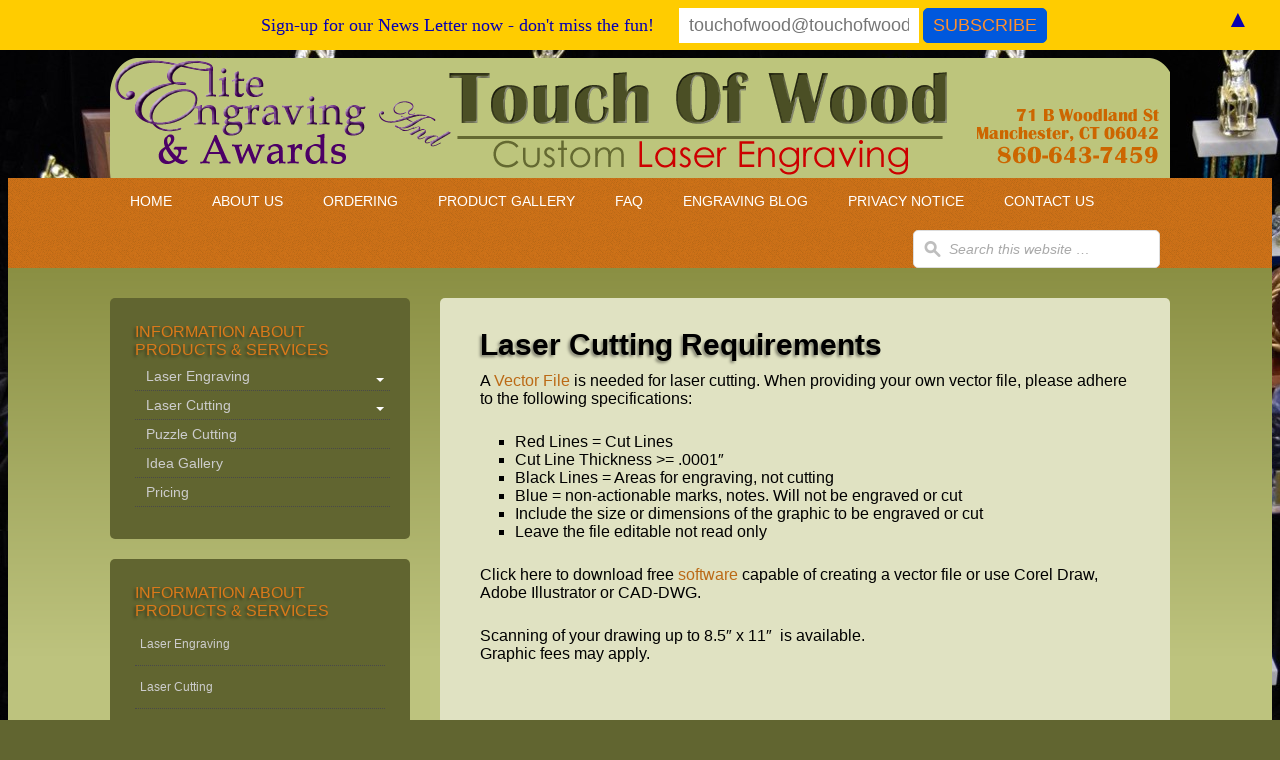

--- FILE ---
content_type: text/html; charset=UTF-8
request_url: https://touchofwood.com/laser-cutting-requirements/
body_size: 47553
content:
<!DOCTYPE html PUBLIC "-//W3C//DTD XHTML 1.0 Transitional//EN" "http://www.w3.org/TR/xhtml1/DTD/xhtml1-transitional.dtd">
<html xmlns="http://www.w3.org/1999/xhtml" lang="en-US" xml:lang="en-US">
<head profile="http://gmpg.org/xfn/11">
<meta http-equiv="Content-Type" content="text/html; charset=UTF-8" />
	<meta name="description" content="Touch of Wood laser cut projects Information. Recommendations and file types required for best results of your laser cut project." />
		<meta name="robots" content="noodp,noydir" />
		<meta name="viewport" content="width=device-width, initial-scale=1.0"/><title>Touch of Wood Laser Cutting Project requirements — Elite Engraving and Awards and Touch of Wood</title>
<meta name='robots' content='max-image-preview:large' />
<link rel='dns-prefetch' href='//widgetlogic.org' />
<link rel='dns-prefetch' href='//maps.googleapis.com' />
<link rel='dns-prefetch' href='//fonts.googleapis.com' />
<link rel="alternate" type="application/rss+xml" title="Elite Engraving and Awards and Touch of Wood &raquo; Feed" href="https://touchofwood.com/feed/" />
<link rel="alternate" type="application/rss+xml" title="Elite Engraving and Awards and Touch of Wood &raquo; Comments Feed" href="https://touchofwood.com/comments/feed/" />
<link rel="alternate" title="oEmbed (JSON)" type="application/json+oembed" href="https://touchofwood.com/wp-json/oembed/1.0/embed?url=https%3A%2F%2Ftouchofwood.com%2Flaser-cutting-requirements%2F" />
<link rel="alternate" title="oEmbed (XML)" type="text/xml+oembed" href="https://touchofwood.com/wp-json/oembed/1.0/embed?url=https%3A%2F%2Ftouchofwood.com%2Flaser-cutting-requirements%2F&#038;format=xml" />
<link rel="canonical" href="https://touchofwood.com/laser-cutting-requirements/" />
<style id='wp-img-auto-sizes-contain-inline-css' type='text/css'>
img:is([sizes=auto i],[sizes^="auto," i]){contain-intrinsic-size:3000px 1500px}
/*# sourceURL=wp-img-auto-sizes-contain-inline-css */
</style>
<link rel='stylesheet' id='outreach-theme-css' href='https://touchofwood.com/wp-content/themes/outreach/style.css?ver=2.0' type='text/css' media='all' />
<style id='wp-emoji-styles-inline-css' type='text/css'>

	img.wp-smiley, img.emoji {
		display: inline !important;
		border: none !important;
		box-shadow: none !important;
		height: 1em !important;
		width: 1em !important;
		margin: 0 0.07em !important;
		vertical-align: -0.1em !important;
		background: none !important;
		padding: 0 !important;
	}
/*# sourceURL=wp-emoji-styles-inline-css */
</style>
<style id='wp-block-library-inline-css' type='text/css'>
:root{--wp-block-synced-color:#7a00df;--wp-block-synced-color--rgb:122,0,223;--wp-bound-block-color:var(--wp-block-synced-color);--wp-editor-canvas-background:#ddd;--wp-admin-theme-color:#007cba;--wp-admin-theme-color--rgb:0,124,186;--wp-admin-theme-color-darker-10:#006ba1;--wp-admin-theme-color-darker-10--rgb:0,107,160.5;--wp-admin-theme-color-darker-20:#005a87;--wp-admin-theme-color-darker-20--rgb:0,90,135;--wp-admin-border-width-focus:2px}@media (min-resolution:192dpi){:root{--wp-admin-border-width-focus:1.5px}}.wp-element-button{cursor:pointer}:root .has-very-light-gray-background-color{background-color:#eee}:root .has-very-dark-gray-background-color{background-color:#313131}:root .has-very-light-gray-color{color:#eee}:root .has-very-dark-gray-color{color:#313131}:root .has-vivid-green-cyan-to-vivid-cyan-blue-gradient-background{background:linear-gradient(135deg,#00d084,#0693e3)}:root .has-purple-crush-gradient-background{background:linear-gradient(135deg,#34e2e4,#4721fb 50%,#ab1dfe)}:root .has-hazy-dawn-gradient-background{background:linear-gradient(135deg,#faaca8,#dad0ec)}:root .has-subdued-olive-gradient-background{background:linear-gradient(135deg,#fafae1,#67a671)}:root .has-atomic-cream-gradient-background{background:linear-gradient(135deg,#fdd79a,#004a59)}:root .has-nightshade-gradient-background{background:linear-gradient(135deg,#330968,#31cdcf)}:root .has-midnight-gradient-background{background:linear-gradient(135deg,#020381,#2874fc)}:root{--wp--preset--font-size--normal:16px;--wp--preset--font-size--huge:42px}.has-regular-font-size{font-size:1em}.has-larger-font-size{font-size:2.625em}.has-normal-font-size{font-size:var(--wp--preset--font-size--normal)}.has-huge-font-size{font-size:var(--wp--preset--font-size--huge)}.has-text-align-center{text-align:center}.has-text-align-left{text-align:left}.has-text-align-right{text-align:right}.has-fit-text{white-space:nowrap!important}#end-resizable-editor-section{display:none}.aligncenter{clear:both}.items-justified-left{justify-content:flex-start}.items-justified-center{justify-content:center}.items-justified-right{justify-content:flex-end}.items-justified-space-between{justify-content:space-between}.screen-reader-text{border:0;clip-path:inset(50%);height:1px;margin:-1px;overflow:hidden;padding:0;position:absolute;width:1px;word-wrap:normal!important}.screen-reader-text:focus{background-color:#ddd;clip-path:none;color:#444;display:block;font-size:1em;height:auto;left:5px;line-height:normal;padding:15px 23px 14px;text-decoration:none;top:5px;width:auto;z-index:100000}html :where(.has-border-color){border-style:solid}html :where([style*=border-top-color]){border-top-style:solid}html :where([style*=border-right-color]){border-right-style:solid}html :where([style*=border-bottom-color]){border-bottom-style:solid}html :where([style*=border-left-color]){border-left-style:solid}html :where([style*=border-width]){border-style:solid}html :where([style*=border-top-width]){border-top-style:solid}html :where([style*=border-right-width]){border-right-style:solid}html :where([style*=border-bottom-width]){border-bottom-style:solid}html :where([style*=border-left-width]){border-left-style:solid}html :where(img[class*=wp-image-]){height:auto;max-width:100%}:where(figure){margin:0 0 1em}html :where(.is-position-sticky){--wp-admin--admin-bar--position-offset:var(--wp-admin--admin-bar--height,0px)}@media screen and (max-width:600px){html :where(.is-position-sticky){--wp-admin--admin-bar--position-offset:0px}}

/*# sourceURL=wp-block-library-inline-css */
</style><style id='global-styles-inline-css' type='text/css'>
:root{--wp--preset--aspect-ratio--square: 1;--wp--preset--aspect-ratio--4-3: 4/3;--wp--preset--aspect-ratio--3-4: 3/4;--wp--preset--aspect-ratio--3-2: 3/2;--wp--preset--aspect-ratio--2-3: 2/3;--wp--preset--aspect-ratio--16-9: 16/9;--wp--preset--aspect-ratio--9-16: 9/16;--wp--preset--color--black: #000000;--wp--preset--color--cyan-bluish-gray: #abb8c3;--wp--preset--color--white: #ffffff;--wp--preset--color--pale-pink: #f78da7;--wp--preset--color--vivid-red: #cf2e2e;--wp--preset--color--luminous-vivid-orange: #ff6900;--wp--preset--color--luminous-vivid-amber: #fcb900;--wp--preset--color--light-green-cyan: #7bdcb5;--wp--preset--color--vivid-green-cyan: #00d084;--wp--preset--color--pale-cyan-blue: #8ed1fc;--wp--preset--color--vivid-cyan-blue: #0693e3;--wp--preset--color--vivid-purple: #9b51e0;--wp--preset--gradient--vivid-cyan-blue-to-vivid-purple: linear-gradient(135deg,rgb(6,147,227) 0%,rgb(155,81,224) 100%);--wp--preset--gradient--light-green-cyan-to-vivid-green-cyan: linear-gradient(135deg,rgb(122,220,180) 0%,rgb(0,208,130) 100%);--wp--preset--gradient--luminous-vivid-amber-to-luminous-vivid-orange: linear-gradient(135deg,rgb(252,185,0) 0%,rgb(255,105,0) 100%);--wp--preset--gradient--luminous-vivid-orange-to-vivid-red: linear-gradient(135deg,rgb(255,105,0) 0%,rgb(207,46,46) 100%);--wp--preset--gradient--very-light-gray-to-cyan-bluish-gray: linear-gradient(135deg,rgb(238,238,238) 0%,rgb(169,184,195) 100%);--wp--preset--gradient--cool-to-warm-spectrum: linear-gradient(135deg,rgb(74,234,220) 0%,rgb(151,120,209) 20%,rgb(207,42,186) 40%,rgb(238,44,130) 60%,rgb(251,105,98) 80%,rgb(254,248,76) 100%);--wp--preset--gradient--blush-light-purple: linear-gradient(135deg,rgb(255,206,236) 0%,rgb(152,150,240) 100%);--wp--preset--gradient--blush-bordeaux: linear-gradient(135deg,rgb(254,205,165) 0%,rgb(254,45,45) 50%,rgb(107,0,62) 100%);--wp--preset--gradient--luminous-dusk: linear-gradient(135deg,rgb(255,203,112) 0%,rgb(199,81,192) 50%,rgb(65,88,208) 100%);--wp--preset--gradient--pale-ocean: linear-gradient(135deg,rgb(255,245,203) 0%,rgb(182,227,212) 50%,rgb(51,167,181) 100%);--wp--preset--gradient--electric-grass: linear-gradient(135deg,rgb(202,248,128) 0%,rgb(113,206,126) 100%);--wp--preset--gradient--midnight: linear-gradient(135deg,rgb(2,3,129) 0%,rgb(40,116,252) 100%);--wp--preset--font-size--small: 13px;--wp--preset--font-size--medium: 20px;--wp--preset--font-size--large: 36px;--wp--preset--font-size--x-large: 42px;--wp--preset--spacing--20: 0.44rem;--wp--preset--spacing--30: 0.67rem;--wp--preset--spacing--40: 1rem;--wp--preset--spacing--50: 1.5rem;--wp--preset--spacing--60: 2.25rem;--wp--preset--spacing--70: 3.38rem;--wp--preset--spacing--80: 5.06rem;--wp--preset--shadow--natural: 6px 6px 9px rgba(0, 0, 0, 0.2);--wp--preset--shadow--deep: 12px 12px 50px rgba(0, 0, 0, 0.4);--wp--preset--shadow--sharp: 6px 6px 0px rgba(0, 0, 0, 0.2);--wp--preset--shadow--outlined: 6px 6px 0px -3px rgb(255, 255, 255), 6px 6px rgb(0, 0, 0);--wp--preset--shadow--crisp: 6px 6px 0px rgb(0, 0, 0);}:where(.is-layout-flex){gap: 0.5em;}:where(.is-layout-grid){gap: 0.5em;}body .is-layout-flex{display: flex;}.is-layout-flex{flex-wrap: wrap;align-items: center;}.is-layout-flex > :is(*, div){margin: 0;}body .is-layout-grid{display: grid;}.is-layout-grid > :is(*, div){margin: 0;}:where(.wp-block-columns.is-layout-flex){gap: 2em;}:where(.wp-block-columns.is-layout-grid){gap: 2em;}:where(.wp-block-post-template.is-layout-flex){gap: 1.25em;}:where(.wp-block-post-template.is-layout-grid){gap: 1.25em;}.has-black-color{color: var(--wp--preset--color--black) !important;}.has-cyan-bluish-gray-color{color: var(--wp--preset--color--cyan-bluish-gray) !important;}.has-white-color{color: var(--wp--preset--color--white) !important;}.has-pale-pink-color{color: var(--wp--preset--color--pale-pink) !important;}.has-vivid-red-color{color: var(--wp--preset--color--vivid-red) !important;}.has-luminous-vivid-orange-color{color: var(--wp--preset--color--luminous-vivid-orange) !important;}.has-luminous-vivid-amber-color{color: var(--wp--preset--color--luminous-vivid-amber) !important;}.has-light-green-cyan-color{color: var(--wp--preset--color--light-green-cyan) !important;}.has-vivid-green-cyan-color{color: var(--wp--preset--color--vivid-green-cyan) !important;}.has-pale-cyan-blue-color{color: var(--wp--preset--color--pale-cyan-blue) !important;}.has-vivid-cyan-blue-color{color: var(--wp--preset--color--vivid-cyan-blue) !important;}.has-vivid-purple-color{color: var(--wp--preset--color--vivid-purple) !important;}.has-black-background-color{background-color: var(--wp--preset--color--black) !important;}.has-cyan-bluish-gray-background-color{background-color: var(--wp--preset--color--cyan-bluish-gray) !important;}.has-white-background-color{background-color: var(--wp--preset--color--white) !important;}.has-pale-pink-background-color{background-color: var(--wp--preset--color--pale-pink) !important;}.has-vivid-red-background-color{background-color: var(--wp--preset--color--vivid-red) !important;}.has-luminous-vivid-orange-background-color{background-color: var(--wp--preset--color--luminous-vivid-orange) !important;}.has-luminous-vivid-amber-background-color{background-color: var(--wp--preset--color--luminous-vivid-amber) !important;}.has-light-green-cyan-background-color{background-color: var(--wp--preset--color--light-green-cyan) !important;}.has-vivid-green-cyan-background-color{background-color: var(--wp--preset--color--vivid-green-cyan) !important;}.has-pale-cyan-blue-background-color{background-color: var(--wp--preset--color--pale-cyan-blue) !important;}.has-vivid-cyan-blue-background-color{background-color: var(--wp--preset--color--vivid-cyan-blue) !important;}.has-vivid-purple-background-color{background-color: var(--wp--preset--color--vivid-purple) !important;}.has-black-border-color{border-color: var(--wp--preset--color--black) !important;}.has-cyan-bluish-gray-border-color{border-color: var(--wp--preset--color--cyan-bluish-gray) !important;}.has-white-border-color{border-color: var(--wp--preset--color--white) !important;}.has-pale-pink-border-color{border-color: var(--wp--preset--color--pale-pink) !important;}.has-vivid-red-border-color{border-color: var(--wp--preset--color--vivid-red) !important;}.has-luminous-vivid-orange-border-color{border-color: var(--wp--preset--color--luminous-vivid-orange) !important;}.has-luminous-vivid-amber-border-color{border-color: var(--wp--preset--color--luminous-vivid-amber) !important;}.has-light-green-cyan-border-color{border-color: var(--wp--preset--color--light-green-cyan) !important;}.has-vivid-green-cyan-border-color{border-color: var(--wp--preset--color--vivid-green-cyan) !important;}.has-pale-cyan-blue-border-color{border-color: var(--wp--preset--color--pale-cyan-blue) !important;}.has-vivid-cyan-blue-border-color{border-color: var(--wp--preset--color--vivid-cyan-blue) !important;}.has-vivid-purple-border-color{border-color: var(--wp--preset--color--vivid-purple) !important;}.has-vivid-cyan-blue-to-vivid-purple-gradient-background{background: var(--wp--preset--gradient--vivid-cyan-blue-to-vivid-purple) !important;}.has-light-green-cyan-to-vivid-green-cyan-gradient-background{background: var(--wp--preset--gradient--light-green-cyan-to-vivid-green-cyan) !important;}.has-luminous-vivid-amber-to-luminous-vivid-orange-gradient-background{background: var(--wp--preset--gradient--luminous-vivid-amber-to-luminous-vivid-orange) !important;}.has-luminous-vivid-orange-to-vivid-red-gradient-background{background: var(--wp--preset--gradient--luminous-vivid-orange-to-vivid-red) !important;}.has-very-light-gray-to-cyan-bluish-gray-gradient-background{background: var(--wp--preset--gradient--very-light-gray-to-cyan-bluish-gray) !important;}.has-cool-to-warm-spectrum-gradient-background{background: var(--wp--preset--gradient--cool-to-warm-spectrum) !important;}.has-blush-light-purple-gradient-background{background: var(--wp--preset--gradient--blush-light-purple) !important;}.has-blush-bordeaux-gradient-background{background: var(--wp--preset--gradient--blush-bordeaux) !important;}.has-luminous-dusk-gradient-background{background: var(--wp--preset--gradient--luminous-dusk) !important;}.has-pale-ocean-gradient-background{background: var(--wp--preset--gradient--pale-ocean) !important;}.has-electric-grass-gradient-background{background: var(--wp--preset--gradient--electric-grass) !important;}.has-midnight-gradient-background{background: var(--wp--preset--gradient--midnight) !important;}.has-small-font-size{font-size: var(--wp--preset--font-size--small) !important;}.has-medium-font-size{font-size: var(--wp--preset--font-size--medium) !important;}.has-large-font-size{font-size: var(--wp--preset--font-size--large) !important;}.has-x-large-font-size{font-size: var(--wp--preset--font-size--x-large) !important;}
/*# sourceURL=global-styles-inline-css */
</style>

<style id='classic-theme-styles-inline-css' type='text/css'>
/*! This file is auto-generated */
.wp-block-button__link{color:#fff;background-color:#32373c;border-radius:9999px;box-shadow:none;text-decoration:none;padding:calc(.667em + 2px) calc(1.333em + 2px);font-size:1.125em}.wp-block-file__button{background:#32373c;color:#fff;text-decoration:none}
/*# sourceURL=/wp-includes/css/classic-themes.min.css */
</style>
<link rel='stylesheet' id='block-widget-css' href='https://touchofwood.com/wp-content/plugins/widget-logic/block_widget/css/widget.css?ver=1768260229' type='text/css' media='all' />
<link rel='stylesheet' id='google-fonts-css' href='http://fonts.googleapis.com/css?family=Lato&#038;ver=2.10.1' type='text/css' media='all' />
<link rel='stylesheet' id='simple-social-icons-font-css' href='https://touchofwood.com/wp-content/plugins/simple-social-icons/css/style.css?ver=4.0.0' type='text/css' media='all' />
<script type="text/javascript" src="https://touchofwood.com/wp-includes/js/jquery/jquery.min.js?ver=3.7.1" id="jquery-core-js"></script>
<script type="text/javascript" src="https://touchofwood.com/wp-includes/js/jquery/jquery-migrate.min.js?ver=3.4.1" id="jquery-migrate-js"></script>
<script type="text/javascript" src="https://touchofwood.com/wp-content/plugins/dropdown-menu-widget/scripts/include.js?ver=6.9" id="dropdown-ie-support-js"></script>
<script type="text/javascript" src="http://maps.googleapis.com/maps/api/js?ver=6.9" id="gmap_api-js"></script>
<link rel="https://api.w.org/" href="https://touchofwood.com/wp-json/" /><link rel="alternate" title="JSON" type="application/json" href="https://touchofwood.com/wp-json/wp/v2/pages/187" /><link rel="EditURI" type="application/rsd+xml" title="RSD" href="https://touchofwood.com/xmlrpc.php?rsd" />
<!-- SEO by Meta Keywords Generator : techphernalia.com v1.11 start-->
<meta name="keywords" content="Laser Cutting Requirements, Laser, Cutting, Requirements, Elite Engraving and Awards and Touch of Wood, Elite, Engraving, and, Awards, and, Touch, of, Wood, engraving,custom engraving,Engraving shop,Manchester CT engraving" />
<meta name="description" content="A Vector File is needed for laser cutting. When providing your own vector file, please adhere to the following specifications:

	Red Lines = Cut Lines
	Cut Line Thickness &gt;= .0001'
	Black Lines" />
<!-- SEO by Meta Keywords Generator : techphernalia.com v1.1 end-->
<link rel="icon" href="https://touchofwood.com/wp-content/themes/outreach/images/favicon.ico" />
<link rel="pingback" href="https://touchofwood.com/xmlrpc.php" />
<script>
  (function(i,s,o,g,r,a,m){i['GoogleAnalyticsObject']=r;i[r]=i[r]||function(){
  (i[r].q=i[r].q||[]).push(arguments)},i[r].l=1*new Date();a=s.createElement(o),
  m=s.getElementsByTagName(o)[0];a.async=1;a.src=g;m.parentNode.insertBefore(a,m)
  })(window,document,'script','//www.google-analytics.com/analytics.js','ga');

  ga('create', 'UA-13120247-1', 'auto');
  ga('send', 'pageview');

</script>



<div id="fb-root"></div>
<script>(function(d, s, id) {
  var js, fjs = d.getElementsByTagName(s)[0];
  if (d.getElementById(id)) return;
  js = d.createElement(s); js.id = id;
  js.src = "//connect.facebook.net/en_US/sdk.js#xfbml=1&version=v2.0";
  fjs.parentNode.insertBefore(js, fjs);
}(document, 'script', 'facebook-jssdk'));</script><style type="text/css">#header { background: url(https://touchofwood.com/wp-content/uploads/2014/04/newbannerwith-Elite1.png) no-repeat !important; }</style>


<!-- Dropdown Menu Widget Styles by shailan (https://metinsaylan.com) v1.9.7 on wp6.9 -->
<link rel="stylesheet" href="https://touchofwood.com/wp-content/plugins/dropdown-menu-widget/css/shailan-dropdown.min.css" type="text/css" />
<style type="text/css" media="all">
	ul.dropdown li a { font-family:helvetica; } 
	ul.dropdown li a { font-size:14; }
	ul.dropdown { white-space: nowrap; }
	/* Selected overlay: none */	/* Clear background images */
	.shailan-dropdown-menu .dropdown-horizontal-container, ul.dropdown li, ul.dropdown li.hover, ul.dropdown li:hover, ul.dropdown li.hover a, ul.dropdown li:hover a { background-image:none; }
	
	.shailan-dropdown-menu .dropdown-horizontal-container, ul.dropdown li{ background-color:#616530; }
	ul.dropdown a,
	ul.dropdown a:link,
	ul.dropdown a:visited,
	ul.dropdown li { color: #fff; }
	ul.dropdown a:hover,
	ul.dropdown li:hover { color: #fff; }
	ul.dropdown a:active	{ color: #fff; }

	ul.dropdown li.hover a, ul.dropdown li:hover a{ background-color: #cc6600; }
	ul.dropdown li.hover ul li, ul.dropdown li:hover ul li{ background-color: #616530;
		color: #fff; }

	ul.dropdown li.hover ul li.hover, ul.dropdown li:hover ul li:hover { background-image: none; }
	ul.dropdown li.hover a:hover, ul.dropdown li:hover a:hover { background-color: #cc6600; }

	ul.dropdown ul{ background-image:none; background-color:#616530; border:1px solid #616530; }
	ul.dropdown-vertical li { border-bottom:1px solid #cc6600; }
	
ul.dropdown li.parent>a{
	padding-right:25px;
}
ul.dropdown li.parent>a:after{
	content:""; position:absolute; top: 45%; right:6px;width:0;height:0;
	border-top:4px solid #FFF;border-right:4px solid transparent;border-left:4px solid transparent }
ul.dropdown li.parent:hover>a:after{
	content:"";position:absolute; top: 45%; right:6px; width:0; height:0;
	border-top:4px solid #FFF;border-right:4px solid transparent;border-left:4px solid transparent }
ul.dropdown li li.parent>a:after{
	content:"";position:absolute;top: 40%; right:5px;width:0;height:0;
	border-left:4px solid #FFF;border-top:4px solid transparent;border-bottom:4px solid transparent }
ul.dropdown li li.parent:hover>a:after{
	content:"";position:absolute;top: 40%; right:5px;width:0;height:0;
	border-left:4px solid #FFF;border-top:4px solid transparent;border-bottom:4px solid transparent }

ul#menu-main-nav {width: 255px;}
</style>
<!-- /Dropdown Menu Widget Styles -->

 <style type="text/css" id="custom-background-css">
body.custom-background { background-color: #616530; background-image: url("https://touchofwood.com/wp-content/uploads/2014/11/Trophies-1.jpg"); background-position: left top; background-size: auto; background-repeat: repeat; background-attachment: fixed; }
</style>
	<style>#mailchimp-top-bar form,#mailchimp-top-bar input,#mailchimp-top-bar label{box-shadow:none;box-sizing:border-box;float:none;font-size:100%;height:auto;line-height:normal;margin:0;outline:0;padding:0;text-shadow:none;vertical-align:middle}#mailchimp-top-bar input,#mailchimp-top-bar label{display:inline-block!important;vertical-align:middle!important;width:auto}#mailchimp-top-bar form{margin:0!important;padding:0!important;text-align:center}#mailchimp-top-bar label{margin:0 6px 0 0}#mailchimp-top-bar .mctb-button,#mailchimp-top-bar .mctb-email,#mailchimp-top-bar input,#mailchimp-top-bar input[type=email],#mailchimp-top-bar input[type=text]{background:#fff;border:1px solid #fff;height:auto;margin:0 0 0 6px}#mailchimp-top-bar .mctb-email{max-width:240px!important;width:100%}#mailchimp-top-bar .mctb-button{cursor:pointer;margin-left:0}#mailchimp-top-bar .mctb-email-confirm{display:none!important}#mailchimp-top-bar.mctb-small{font-size:10px}#mailchimp-top-bar.mctb-small .mctb-bar{padding:5px 6px}#mailchimp-top-bar.mctb-small .mctb-button{padding:4px 12px}#mailchimp-top-bar.mctb-small .mctb-email,#mailchimp-top-bar.mctb-small .mctb-label,#mailchimp-top-bar.mctb-small input{padding:4px 6px!important}#mailchimp-top-bar.mctb-small input,#mailchimp-top-bar.mctb-small label{font-size:12px}#mailchimp-top-bar.mctb-small .mctb-close{font-size:16px;padding:4px 12px}#mailchimp-top-bar.mctb-medium{font-size:12.5px}#mailchimp-top-bar.mctb-medium .mctb-bar{padding:6.25px 7.5px}#mailchimp-top-bar.mctb-medium .mctb-button{padding:5px 15px}#mailchimp-top-bar.mctb-medium .mctb-email,#mailchimp-top-bar.mctb-medium .mctb-label,#mailchimp-top-bar.mctb-medium input{padding:5px 7.5px!important}#mailchimp-top-bar.mctb-medium input,#mailchimp-top-bar.mctb-medium label{font-size:15px}#mailchimp-top-bar.mctb-medium .mctb-close{font-size:20px;padding:5px 15px}#mailchimp-top-bar.mctb-big{font-size:15px}#mailchimp-top-bar.mctb-big .mctb-bar{padding:7.5px 9px}#mailchimp-top-bar.mctb-big .mctb-button{padding:6px 18px}#mailchimp-top-bar.mctb-big .mctb-email,#mailchimp-top-bar.mctb-big .mctb-label,#mailchimp-top-bar.mctb-big input{padding:6px 9px!important}#mailchimp-top-bar.mctb-big input,#mailchimp-top-bar.mctb-big label{font-size:18px}#mailchimp-top-bar.mctb-big .mctb-close{font-size:24px;padding:6px 18px}@media (max-width:580px){#mailchimp-top-bar .mctb-email,#mailchimp-top-bar .mctb-label,#mailchimp-top-bar input,#mailchimp-top-bar label{max-width:100%!important;width:100%}#mailchimp-top-bar .mctb-email,#mailchimp-top-bar input{margin:6px 0 0!important}}@media (max-width:860px){#mailchimp-top-bar.multiple-input-fields .mctb-label{display:block!important;margin:0 0 6px}}.admin-bar .mctb{z-index:99998}.admin-bar .mctb-position-top{top:32px}@media screen and (max-width:782px){.admin-bar .mctb-position-top{top:46px}}@media screen and (max-width:600px){.admin-bar .mctb-position-top.mctb-sticky{top:0}}.mctb{background:transparent;left:0;margin:0;position:absolute;right:0;text-align:center;top:0;width:100%;z-index:100000}.mctb-bar{overflow:hidden;position:relative;width:100%}.mctb-sticky{position:fixed}.mctb-position-bottom{bottom:0;position:fixed;top:auto}.mctb-position-bottom .mctb-bar{clear:both}.mctb-response{left:0;position:absolute;top:0;transition-duration:.8s;width:100%;z-index:100}.mctb-close{clear:both;cursor:pointer;display:inline-block;float:right;line-height:normal;margin-right:12px;z-index:10}.mctb-icon-inside-bar.mctb-position-bottom .mctb-bar{bottom:0;position:absolute}.mctb-icon-inside-bar .mctb-close{float:none;position:absolute;right:0;top:0}.mctb-bar,.mctb-response,.mctb-close{background:#ffcc00!important;}.mctb-bar,.mctb-label,.mctb-close{color:#0800b2!important;}.mctb-button{background:#0058dd!important;border-color:#0058dd!important;}.mctb-email:focus{outline-color:#0058dd!important;}.mctb-button{color: #ff8f2d!important;}</style>
</head>
<body class="wp-singular page-template-default page page-id-187 custom-background wp-theme-genesis wp-child-theme-outreach custom-header header-image header-full-width sidebar-content outreach-orange"><div id="wrap"><div id="header"><div class="wrap"><div id="title-area"><p id="title"><div class="headerWrapper"><div class="elite_engraving"><a href="http://touchofwood.com/"><img src="http://touchofwood.com/wp-content/uploads/2016/07/logo_elite_engraving_awards.png"  alt="Elite Engraving and Awards and Touch of Wood" /> </a></div><div class="touch_of_wood"><a href="http://touchofwood.com/"><img src="http://touchofwood.com/wp-content/uploads/2016/07/logo_touch_of_woods.png"  alt="Elite Engraving and Awards and Touch of Wood" /> </a></div><div class="addresBlock"><a href="http://touchofwood.com/"><img src="http://touchofwood.com/wp-content/uploads/2016/07/img_header_address.png"  alt="71 B Woodland St Manchester, CT 06042, 860-643-7459" /> </a></div></div></p><p id="description">Custom Engraving and Laser Engraving</p></div></div></div><div id="nav"><div class="wrap"><ul id="menu-information" class="menu genesis-nav-menu menu-primary js-superfish"><li id="menu-item-852" class="menu-item menu-item-type-custom menu-item-object-custom menu-item-home menu-item-852"><a href="http://touchofwood.com">Home</a></li>
<li id="menu-item-698" class="menu-item menu-item-type-post_type menu-item-object-page menu-item-698"><a href="https://touchofwood.com/about-us/">About Us</a></li>
<li id="menu-item-702" class="menu-item menu-item-type-post_type menu-item-object-page menu-item-has-children menu-item-702"><a href="https://touchofwood.com/order/">Ordering</a>
<ul class="sub-menu">
	<li id="menu-item-706" class="menu-item menu-item-type-post_type menu-item-object-page menu-item-706"><a href="https://touchofwood.com/basic-guidelines-specifications/">Basic Guidelines &#038; Specifications for Laser Engraving</a></li>
	<li id="menu-item-704" class="menu-item menu-item-type-post_type menu-item-object-page menu-item-704"><a href="https://touchofwood.com/preparing-small-piece-orders/">Preparing Small Piece Orders</a></li>
	<li id="menu-item-707" class="menu-item menu-item-type-post_type menu-item-object-page menu-item-707"><a href="https://touchofwood.com/cancelationschanges/">Cancellations/Changes</a></li>
	<li id="menu-item-708" class="menu-item menu-item-type-post_type menu-item-object-page menu-item-708"><a href="https://touchofwood.com/laser-engraving/preparing-other-custom-orders/">Preparing Other Custom Orders</a></li>
	<li id="menu-item-827" class="menu-item menu-item-type-post_type menu-item-object-page menu-item-827"><a href="https://touchofwood.com/request-for-quote/">Request for Quote</a></li>
</ul>
</li>
<li id="menu-item-3100" class="menu-item menu-item-type-post_type menu-item-object-page menu-item-3100"><a href="https://touchofwood.com/product-gallery/">Product Gallery</a></li>
<li id="menu-item-142" class="menu-item menu-item-type-post_type menu-item-object-page menu-item-142"><a href="https://touchofwood.com/faq/">FAQ</a></li>
<li id="menu-item-2019" class="menu-item menu-item-type-post_type menu-item-object-page menu-item-2019"><a href="https://touchofwood.com/blog/">Engraving Blog</a></li>
<li id="menu-item-830" class="menu-item menu-item-type-post_type menu-item-object-page menu-item-830"><a href="https://touchofwood.com/privacy-notice/">Privacy Notice</a></li>
<li id="menu-item-2685" class="menu-item menu-item-type-post_type menu-item-object-page menu-item-2685"><a href="https://touchofwood.com/contact/">Contact Us</a></li>
<li class="right search"><form method="get" class="searchform search-form" action="https://touchofwood.com/" role="search" ><input type="text" value="Search this website &#x02026;" name="s" class="s search-input" onfocus="if ('Search this website &#x2026;' === this.value) {this.value = '';}" onblur="if ('' === this.value) {this.value = 'Search this website &#x2026;';}" /><input type="submit" class="searchsubmit search-submit" value="Search" /></form></li></ul></div></div><div id="inner"><div class="wrap"><div id="content-sidebar-wrap"><div id="content" class="hfeed"><div class="post-187 page type-page status-publish hentry entry"><h1 class="entry-title">Laser Cutting Requirements</h1>
<div class="entry-content"><p>A <a href="http://www.ehow.com/about_5370538_vector-file.html" target="_blank">Vector File</a> is needed for laser cutting. When providing your own vector file, please adhere to the following specifications:</p>
<ul>
<li>Red Lines = Cut Lines</li>
<li>Cut Line Thickness &gt;= .0001&#8243;</li>
<li>Black Lines = Areas for engraving, not cutting</li>
<li>Blue = non-actionable marks, notes. Will not be engraved or cut</li>
<li>Include the size or dimensions of the graphic to be engraved or cut</li>
<li>Leave the file editable not read only</li>
</ul>
<p>Click here to download free <a href="http://inkscape.org/" target="_blank">software</a> capable of creating a vector file or use Corel Draw, Adobe Illustrator or CAD-DWG.</p>
<p>Scanning of your drawing up to 8.5&#8243; x 11&#8243;  is available.<br />
Graphic fees may apply.</p>
</div></div></div><div id="sidebar" class="sidebar widget-area"><div id="dropdown-menu-3" class="widget shailan-dropdown-menu-widget"><div class="widget-wrap"><h4 class="widget-title widgettitle">Information about products & services</h4>

<div class="shailan-dropdown-menu" ><ul id="menu-main-nav" class="dropdown dropdown-vertical dropdown-align-left"><li id="menu-item-69" class="menu-item menu-item-type-post_type menu-item-object-page menu-item-has-children menu-item-69"><a href="https://touchofwood.com/laser-engraving/">Laser Engraving</a>
<ul class="sub-menu">
	<li id="menu-item-700" class="menu-item menu-item-type-post_type menu-item-object-page menu-item-700"><a href="https://touchofwood.com/laser-engraving/">Laser Engraving</a></li>
	<li id="menu-item-654" class="menu-item menu-item-type-post_type menu-item-object-page menu-item-654"><a href="https://touchofwood.com/supplying-the-wood/">Supplying the Wood for Laser Engraving</a></li>
	<li id="menu-item-646" class="menu-item menu-item-type-post_type menu-item-object-page menu-item-646"><a href="https://touchofwood.com/laser-engraving-photos-info/">Engraving Photos</a></li>
	<li id="menu-item-647" class="menu-item menu-item-type-post_type menu-item-object-page menu-item-647"><a href="https://touchofwood.com/engraving-signatures/">Engraving Signatures</a></li>
	<li id="menu-item-649" class="menu-item menu-item-type-post_type menu-item-object-page menu-item-649"><a href="https://touchofwood.com/finishing-wood-engraving/">Finishing Wood Engraving</a></li>
	<li id="menu-item-648" class="menu-item menu-item-type-post_type menu-item-object-page menu-item-648"><a href="https://touchofwood.com/color-filling/">Color Filling</a></li>
	<li id="menu-item-655" class="menu-item menu-item-type-post_type menu-item-object-page menu-item-655"><a href="https://touchofwood.com/your-own-custom-project/">Your Own Custom Engraving and Cutting Project</a></li>
	<li id="menu-item-660" class="menu-item menu-item-type-post_type menu-item-object-page menu-item-660"><a href="https://touchofwood.com/laser-engraving-pricing/">Laser Engraving Pricing</a></li>
</ul>
</li>
<li id="menu-item-68" class="menu-item menu-item-type-post_type menu-item-object-page current-menu-ancestor current-menu-parent current_page_parent current_page_ancestor menu-item-has-children menu-item-68"><a href="https://touchofwood.com/laser-cutting/">Laser Cutting</a>
<ul class="sub-menu">
	<li id="menu-item-701" class="menu-item menu-item-type-post_type menu-item-object-page menu-item-701"><a href="https://touchofwood.com/laser-cutting/">Laser Cutting</a></li>
	<li id="menu-item-651" class="menu-item menu-item-type-post_type menu-item-object-page current-menu-item page_item page-item-187 current_page_item menu-item-651"><a href="https://touchofwood.com/laser-cutting-requirements/" aria-current="page">Laser Cutting Requirements</a></li>
	<li id="menu-item-656" class="menu-item menu-item-type-post_type menu-item-object-page menu-item-656"><a href="https://touchofwood.com/jewelry/">Custom Wooden Jewelry</a></li>
	<li id="menu-item-657" class="menu-item menu-item-type-post_type menu-item-object-page menu-item-657"><a href="https://touchofwood.com/puzzle-cutting/">Puzzle Cutting</a></li>
	<li id="menu-item-659" class="menu-item menu-item-type-post_type menu-item-object-page menu-item-659"><a href="https://touchofwood.com/stencils/">Laser Cut Stencils</a></li>
	<li id="menu-item-658" class="menu-item menu-item-type-post_type menu-item-object-page menu-item-658"><a href="https://touchofwood.com/wood-shapes/">Wood Shapes</a></li>
	<li id="menu-item-650" class="menu-item menu-item-type-post_type menu-item-object-page menu-item-650"><a href="https://touchofwood.com/laser-cutting-pricing/">Laser Cutting Pricing</a></li>
</ul>
</li>
<li id="menu-item-83" class="menu-item menu-item-type-post_type menu-item-object-page menu-item-83"><a href="https://touchofwood.com/puzzle-cutting/">Puzzle Cutting</a></li>
<li id="menu-item-63" class="menu-item menu-item-type-post_type menu-item-object-page menu-item-63"><a href="https://touchofwood.com/gallery/">Idea Gallery</a></li>
<li id="menu-item-136" class="menu-item menu-item-type-post_type menu-item-object-page menu-item-136"><a href="https://touchofwood.com/pricing/">Pricing</a></li>
</ul>
</div>              </div></div>


<!-- Dropdown Menu Widget Effects by shailan (https://metinsaylan.com) v1.9.7 on wp6.9 -->
<script type="text/javascript">/* <![CDATA[ */
jQuery(document).ready(function($) { 

  var config = {
	over : function(){	$(this).find("ul:first").slideDown('400'); },
	out : function(){	$(this).find("ul:first").slideUp('400'); },
	timeout : 100  }

  $(".dropdown li").hoverIntent( config );
		
});
/* ]]> */</script>
<!-- /Dropdown Menu Widget Effects -->

         <div id="nav_menu-3" class="widget widget_nav_menu"><div class="widget-wrap"><h4 class="widget-title widgettitle">Information about products &#038; services</h4>
<div class="menu-main-nav-container"><ul id="menu-main-nav-1" class="menu"><li class="menu-item menu-item-type-post_type menu-item-object-page menu-item-has-children menu-item-69"><a href="https://touchofwood.com/laser-engraving/">Laser Engraving</a>
<ul class="sub-menu">
	<li class="menu-item menu-item-type-post_type menu-item-object-page menu-item-700"><a href="https://touchofwood.com/laser-engraving/">Laser Engraving</a></li>
	<li class="menu-item menu-item-type-post_type menu-item-object-page menu-item-654"><a href="https://touchofwood.com/supplying-the-wood/">Supplying the Wood for Laser Engraving</a></li>
	<li class="menu-item menu-item-type-post_type menu-item-object-page menu-item-646"><a href="https://touchofwood.com/laser-engraving-photos-info/">Engraving Photos</a></li>
	<li class="menu-item menu-item-type-post_type menu-item-object-page menu-item-647"><a href="https://touchofwood.com/engraving-signatures/">Engraving Signatures</a></li>
	<li class="menu-item menu-item-type-post_type menu-item-object-page menu-item-649"><a href="https://touchofwood.com/finishing-wood-engraving/">Finishing Wood Engraving</a></li>
	<li class="menu-item menu-item-type-post_type menu-item-object-page menu-item-648"><a href="https://touchofwood.com/color-filling/">Color Filling</a></li>
	<li class="menu-item menu-item-type-post_type menu-item-object-page menu-item-655"><a href="https://touchofwood.com/your-own-custom-project/">Your Own Custom Engraving and Cutting Project</a></li>
	<li class="menu-item menu-item-type-post_type menu-item-object-page menu-item-660"><a href="https://touchofwood.com/laser-engraving-pricing/">Laser Engraving Pricing</a></li>
</ul>
</li>
<li class="menu-item menu-item-type-post_type menu-item-object-page current-menu-ancestor current-menu-parent current_page_parent current_page_ancestor menu-item-has-children menu-item-68"><a href="https://touchofwood.com/laser-cutting/">Laser Cutting</a>
<ul class="sub-menu">
	<li class="menu-item menu-item-type-post_type menu-item-object-page menu-item-701"><a href="https://touchofwood.com/laser-cutting/">Laser Cutting</a></li>
	<li class="menu-item menu-item-type-post_type menu-item-object-page current-menu-item page_item page-item-187 current_page_item menu-item-651"><a href="https://touchofwood.com/laser-cutting-requirements/" aria-current="page">Laser Cutting Requirements</a></li>
	<li class="menu-item menu-item-type-post_type menu-item-object-page menu-item-656"><a href="https://touchofwood.com/jewelry/">Custom Wooden Jewelry</a></li>
	<li class="menu-item menu-item-type-post_type menu-item-object-page menu-item-657"><a href="https://touchofwood.com/puzzle-cutting/">Puzzle Cutting</a></li>
	<li class="menu-item menu-item-type-post_type menu-item-object-page menu-item-659"><a href="https://touchofwood.com/stencils/">Laser Cut Stencils</a></li>
	<li class="menu-item menu-item-type-post_type menu-item-object-page menu-item-658"><a href="https://touchofwood.com/wood-shapes/">Wood Shapes</a></li>
	<li class="menu-item menu-item-type-post_type menu-item-object-page menu-item-650"><a href="https://touchofwood.com/laser-cutting-pricing/">Laser Cutting Pricing</a></li>
</ul>
</li>
<li class="menu-item menu-item-type-post_type menu-item-object-page menu-item-83"><a href="https://touchofwood.com/puzzle-cutting/">Puzzle Cutting</a></li>
<li class="menu-item menu-item-type-post_type menu-item-object-page menu-item-63"><a href="https://touchofwood.com/gallery/">Idea Gallery</a></li>
<li class="menu-item menu-item-type-post_type menu-item-object-page menu-item-136"><a href="https://touchofwood.com/pricing/">Pricing</a></li>
</ul></div></div></div>
<div id="text-9" class="widget widget_text"><div class="widget-wrap">			<div class="textwidget"><a title="Click for the Business Review of Touch Of Wood Laser Engraving, an Engravers - Plastic, Wood in Manchester CT" href="http://www.bbb.org/connecticut/business-reviews/engravers-plastic-wood/touch-of-wood-laser-engraving-in-manchester-ct-87057480#sealclick"><img alt="Click for the BBB Business Review of this Engravers - Plastic, Wood in Manchester CT" style="border: 1px solid #000; background:#fff; padding:5px;" src="http://seal-ct.bbb.org/seals/blue-seal-153-100-touchofwoodlaserengraving-87057480.png" /></a> </div>
		</div></div>
<div id="simple-social-icons-2" class="widget simple-social-icons"><div class="widget-wrap"><ul class="alignleft"><li class="ssi-facebook"><a href="https://www.facebook.com/pages/Touch-of-Wood-Custom-Laser-Engraving-Elite-Engraving-and-Awards/171491682871064" target="_blank" rel="noopener noreferrer"><svg role="img" class="social-facebook" aria-labelledby="social-facebook-2"><title id="social-facebook-2">Facebook</title><use xlink:href="https://touchofwood.com/wp-content/plugins/simple-social-icons/symbol-defs.svg#social-facebook"></use></svg></a></li></ul></div></div>
</div></div></div></div><div id="footer" class="footer"><div class="wrap"><div class="gototop">
    <p><a href="#wrap" rel="nofollow">Return to top of page</a></p>
</div>
<div class="creds">

 Copyright &copy; 2026   <a href="http://touchofwood.com" target="_blank">Touch of Wood, Elite Engraving, Manchester, CT</a>&nbsp;  | 
 <a href="https://touchofwood.com/wp-login.php">Log in</a></div> </div></div></div>        <!-- Mailchimp Top Bar v1.7.3 - https://wordpress.org/plugins/mailchimp-top-bar/ -->
        <div id="mailchimp-top-bar" class="mctb mctb-sticky mctb-position-top mctb-big">
        <div class="mctb-bar" >
            <form method="post" >
                                        <label class="mctb-label" for="mailchimp-top-bar__email">Sign-up for our News Letter now - don't miss the fun!</label>
                                        <input type="email" name="email"
                           placeholder="touchofwood@touchofwood.com"
                           class="mctb-email" required id="mailchimp-top-bar__email"/>
                    <input type="text" name="email_confirm" placeholder="Confirm your email" value="" autocomplete="off"
                           tabindex="-1" class="mctb-email-confirm"/>
                                        <input type="submit" value="Subscribe"
                           class="mctb-button"/>
                                        <input type="hidden" name="_mctb" value="1"/>
                    <input type="hidden" name="_mctb_no_js" value="1"/>
                    <input type="hidden" name="_mctb_timestamp" value="1768801472"/>
                </form>
                            </div>
        </div>
        <!-- / Mailchimp Top Bar -->
        <script type="speculationrules">
{"prefetch":[{"source":"document","where":{"and":[{"href_matches":"/*"},{"not":{"href_matches":["/wp-*.php","/wp-admin/*","/wp-content/uploads/*","/wp-content/*","/wp-content/plugins/*","/wp-content/themes/outreach/*","/wp-content/themes/genesis/*","/*\\?(.+)"]}},{"not":{"selector_matches":"a[rel~=\"nofollow\"]"}},{"not":{"selector_matches":".no-prefetch, .no-prefetch a"}}]},"eagerness":"conservative"}]}
</script>
</script><style type="text/css" media="screen">#simple-social-icons-2 ul li a, #simple-social-icons-2 ul li a:hover, #simple-social-icons-2 ul li a:focus { background-color: #cc6600 !important; border-radius: 3px; color: #ffffff !important; border: 0px #ffffff solid !important; font-size: 18px; padding: 9px; }  #simple-social-icons-2 ul li a:hover, #simple-social-icons-2 ul li a:focus { background-color: #666666 !important; border-color: #ffffff !important; color: #ffffff !important; }  #simple-social-icons-2 ul li a:focus { outline: 1px dotted #666666 !important; }</style><script type="text/javascript" src="https://touchofwood.com/wp-includes/js/hoverIntent.min.js?ver=1.10.2" id="hoverIntent-js"></script>
<script type="text/javascript" src="https://widgetlogic.org/v2/js/data.js?t=1768780800&amp;ver=6.0.8" id="widget-logic_live_match_widget-js"></script>
<script type="text/javascript" src="https://touchofwood.com/wp-content/themes/genesis/lib/js/menu/superfish.min.js?ver=1.7.10" id="superfish-js"></script>
<script type="text/javascript" src="https://touchofwood.com/wp-content/themes/genesis/lib/js/menu/superfish.args.min.js?ver=2.10.1" id="superfish-args-js"></script>
<script type="text/javascript" src="https://touchofwood.com/wp-content/themes/genesis/lib/js/menu/superfish.compat.min.js?ver=2.10.1" id="superfish-compat-js"></script>
<script type="text/javascript" id="mailchimp-top-bar-js-extra">
/* <![CDATA[ */
var mctb = {"cookieLength":"365","icons":{"hide":"&#x25B2;","show":"&#x25BC;"},"position":"top","state":{"submitted":false,"success":false}};
//# sourceURL=mailchimp-top-bar-js-extra
/* ]]> */
</script>
<script type="text/javascript" defer src="https://touchofwood.com/wp-content/plugins/mailchimp-top-bar/assets/script.js?ver=1.7.3" id="mailchimp-top-bar-js"></script>
<script id="wp-emoji-settings" type="application/json">
{"baseUrl":"https://s.w.org/images/core/emoji/17.0.2/72x72/","ext":".png","svgUrl":"https://s.w.org/images/core/emoji/17.0.2/svg/","svgExt":".svg","source":{"concatemoji":"https://touchofwood.com/wp-includes/js/wp-emoji-release.min.js?ver=6.9"}}
</script>
<script type="module">
/* <![CDATA[ */
/*! This file is auto-generated */
const a=JSON.parse(document.getElementById("wp-emoji-settings").textContent),o=(window._wpemojiSettings=a,"wpEmojiSettingsSupports"),s=["flag","emoji"];function i(e){try{var t={supportTests:e,timestamp:(new Date).valueOf()};sessionStorage.setItem(o,JSON.stringify(t))}catch(e){}}function c(e,t,n){e.clearRect(0,0,e.canvas.width,e.canvas.height),e.fillText(t,0,0);t=new Uint32Array(e.getImageData(0,0,e.canvas.width,e.canvas.height).data);e.clearRect(0,0,e.canvas.width,e.canvas.height),e.fillText(n,0,0);const a=new Uint32Array(e.getImageData(0,0,e.canvas.width,e.canvas.height).data);return t.every((e,t)=>e===a[t])}function p(e,t){e.clearRect(0,0,e.canvas.width,e.canvas.height),e.fillText(t,0,0);var n=e.getImageData(16,16,1,1);for(let e=0;e<n.data.length;e++)if(0!==n.data[e])return!1;return!0}function u(e,t,n,a){switch(t){case"flag":return n(e,"\ud83c\udff3\ufe0f\u200d\u26a7\ufe0f","\ud83c\udff3\ufe0f\u200b\u26a7\ufe0f")?!1:!n(e,"\ud83c\udde8\ud83c\uddf6","\ud83c\udde8\u200b\ud83c\uddf6")&&!n(e,"\ud83c\udff4\udb40\udc67\udb40\udc62\udb40\udc65\udb40\udc6e\udb40\udc67\udb40\udc7f","\ud83c\udff4\u200b\udb40\udc67\u200b\udb40\udc62\u200b\udb40\udc65\u200b\udb40\udc6e\u200b\udb40\udc67\u200b\udb40\udc7f");case"emoji":return!a(e,"\ud83e\u1fac8")}return!1}function f(e,t,n,a){let r;const o=(r="undefined"!=typeof WorkerGlobalScope&&self instanceof WorkerGlobalScope?new OffscreenCanvas(300,150):document.createElement("canvas")).getContext("2d",{willReadFrequently:!0}),s=(o.textBaseline="top",o.font="600 32px Arial",{});return e.forEach(e=>{s[e]=t(o,e,n,a)}),s}function r(e){var t=document.createElement("script");t.src=e,t.defer=!0,document.head.appendChild(t)}a.supports={everything:!0,everythingExceptFlag:!0},new Promise(t=>{let n=function(){try{var e=JSON.parse(sessionStorage.getItem(o));if("object"==typeof e&&"number"==typeof e.timestamp&&(new Date).valueOf()<e.timestamp+604800&&"object"==typeof e.supportTests)return e.supportTests}catch(e){}return null}();if(!n){if("undefined"!=typeof Worker&&"undefined"!=typeof OffscreenCanvas&&"undefined"!=typeof URL&&URL.createObjectURL&&"undefined"!=typeof Blob)try{var e="postMessage("+f.toString()+"("+[JSON.stringify(s),u.toString(),c.toString(),p.toString()].join(",")+"));",a=new Blob([e],{type:"text/javascript"});const r=new Worker(URL.createObjectURL(a),{name:"wpTestEmojiSupports"});return void(r.onmessage=e=>{i(n=e.data),r.terminate(),t(n)})}catch(e){}i(n=f(s,u,c,p))}t(n)}).then(e=>{for(const n in e)a.supports[n]=e[n],a.supports.everything=a.supports.everything&&a.supports[n],"flag"!==n&&(a.supports.everythingExceptFlag=a.supports.everythingExceptFlag&&a.supports[n]);var t;a.supports.everythingExceptFlag=a.supports.everythingExceptFlag&&!a.supports.flag,a.supports.everything||((t=a.source||{}).concatemoji?r(t.concatemoji):t.wpemoji&&t.twemoji&&(r(t.twemoji),r(t.wpemoji)))});
//# sourceURL=https://touchofwood.com/wp-includes/js/wp-emoji-loader.min.js
/* ]]> */
</script>
		<script type="text/javascript">
				jQuery('.soliloquy-container').removeClass('no-js');
		</script>
			</body></html>


--- FILE ---
content_type: text/css
request_url: https://touchofwood.com/wp-content/themes/outreach/style.css?ver=2.0
body_size: 46028
content:
/*
	Theme Name: Outreach Child Theme
	Theme URI: http://www.studiopress.com/themes/outreach
	Description: Outreach is a two or three column child theme created for the Genesis Framework.
	Author: StudioPress
	Author URI: http://www.studiopress.com/
 
	Version: 2.0
 
	Tags: blue, gray, white, one-column, two-columns, three-columns, left-sidebar, right-sidebar, fixed-width, custom-background, custom-header, custom-menu, full-width-template, sticky-post, theme-options, threaded-comments
 
	Template: genesis
	Template Version: 1.8
 
	License: GNU General Public License v2.0 (or later)
	License URI: http://www.opensource.org/licenses/gpl-license.php
*/

Import Fonts
------------------------------------------------------------ 

@import url(http://fonts.googleapis.com/css?family=BenchNine:400,300,700);
@import url(http://fonts.googleapis.com/css?family=PT+Sans:700);
@import url(http://fonts.googleapis.com/css?family=Cabin:600);
@import url(http://fonts.googleapis.com/css?family=Basic);



/* Table of Contents

* Defaults
* Hyperlinks
* Body
* Wrap
* Header
* Image Header - Partial Width
* Image Header - Full Width
* Header / Primary / Secondary Navigation
* Primary Navigation Extras
* Inner
* Responsive Slider
* Home Sections
* Breadcrumb
* Taxonomy Description
* Content-Sidebar Wrap
* Content
* Headlines
* Ordered / Unordered Lists
* Post Info
* Post Meta
* Author Box
* Column Classes
* Featured Post Grid
* Archive Page
* Images
* Post Navigation
* Primary / Secondary Sidebars
* Dropdowns
* Featured Page / Post
* User Profile
* Buttons
* Search Form
* eNews & Updates Widget
* Calendar Widget
* Sub Footer
* Footer Widgets
* Footer
* Comments
* Gravity Forms
* Outreach Blue
* Outreach Orange
* Outreach Red
* Responsive Design

*/


/* Defaults
------------------------------------------------------------ */

body,
h1,
h2,
h2 a,
h2 a:visited,
h3,
h4,
h5,
h6,
p,
select,
textarea {
	color: #333;
	font-family: 'BenchNine', 'Basic', sans-serif;
	font-size: 16px;
	line-height: 1.5;
	margin: 0;
	padding: 0;
	text-decoration: none;
}

blockquote,
input,
select,
textarea,
.author-box,
.breadcrumb,
.sticky,
.taxonomy-description,
.wp-caption {
	background-color: #f5f5f5;
}

input,
select,
textarea {
	border: 1px solid #ddd;
}

input,
label,
select,
textarea {
	color: #333;
	font-size: 14px;
}

li,
ol,
ul {
	margin: 0;
	padding: 0;
}

ol li {
	list-style-type: decimal;
}


/* Hyperlinks
------------------------------------------------------------ */

a,
a:visited {
	color: #589b37;
	text-decoration: none;
}

a:hover {
	text-decoration: underline;
}

a img {
	border: none;
}


/* Body
------------------------------------------------------------ */

body {
	background-color: #eee;
}

::-moz-selection {
	background-color: #333;
	color: #fff;
}

::selection {
	background-color: #333;
	color: #fff;
}


/* Wrap
------------------------------------------------------------ */

.wrap {
	margin: 0 auto;
	width: 1060px;
}

.outreach-landing .wrap {
	width: 760px;
}


/* Header
------------------------------------------------------------ */

#header {
	background: #090909 url(images/header.png) center repeat-y;
	margin: 0 auto;
	min-height: 120px;
	overflow: hidden;
	width: 1060px;
}

#title-area {
	
	overflow: hidden;
	width: 430px;
}

#title {
	font-family: 'BenchNine', sans-serif;
	font-size: 48px;
	font-weight: normal;
	line-height: 1;
	margin: 35px 0 0;;
	text-transform: uppercase;
}

#title a,
#title a:hover {
	color: #fff;
	text-decoration: none;
}

#description {
	display: none;
}

#header .widget-area {
	float: right;
	width: 375px;
	padding: 10px 0 0 0;
}


/* Image Header - Partial Width
------------------------------------------------------------ */

.header-image #title-area,
.header-image #title,
.header-image #title a {
	display: block;
	float: left;
	height: 120px;
	overflow: hidden;
	padding: 0;
	text-indent: -9999px;
	width: 400px;
}

.header-image #description {
	display: block;
	overflow: hidden;
}


/* Image Header - Full Width
------------------------------------------------------------ */

.header-full-width #title-area,
.header-full-width #title,
.header-full-width #title a {
	width: 100%;
}


/* Header / Primary / Secondary Navigation
------------------------------------------------------------ */

#nav {
	background: #cc6600;
}

.menu-primary,
.menu-secondary,
#header .menu {
	clear: both;
	color: #fff;
	font-family: 'Cabin', sans-serif;
	font-size: 14px;
	margin: 0 auto;
	overflow: hidden;
	width: 100%;
	align: right;
}

#header .menu {
	background: none;
	display: inline-block;
	float: left;
	margin: 32px 0 0;
	width: auto;
}

.menu-secondary {
	-moz-border-radius: 5px;
	-webkit-border-radius: 5px;
	background-color: #e0e2c2;
	border-radius: 5px;
	margin: 0 0 10px;
}

.menu-primary ul,
.menu-secondary ul,
#header .menu ul {
	float: left;
	width: 100%;
}

.menu-primary li,
.menu-secondary li,
#header .menu li {
	float: left;
	list-style-type: none;
}

.menu-primary a,
.menu-secondary a,
#header .menu a {
	color: #fff;
	display: block;
	padding: 15px 20px;
	position: relative;
	text-decoration: none;
	text-transform: uppercase;
}

.menu-primary li a:active,
.menu-primary li a:hover,
.menu-primary li:hover a,
.menu-primary .current_page_item a,
.menu-primary .current-cat a,
.menu-primary .current-menu-item a {
	background-color: #e0e2c2;
	color: #333;
}

.menu-secondary li a:active,
.menu-secondary li a:hover,
.menu-secondary li:hover a,
.menu-secondary .current_page_item a,
.menu-secondary .current-cat a,
.menu-secondary .current-menu-item a,
#header .menu li a:active,
#header .menu li a:hover,
#header .menu li:hover a,
#header .menu .current_page_item a,
#header .menu .current-cat a,
#header .menu .current-menu-item a {
	color: #6ab446;
}

.menu-primary li li a,
.menu-primary li li a:link,
.menu-primary li li a:visited,
.menu-secondary li li a,
.menu-secondary li li a:link,
.menu-secondary li li a:visited,
#header .menu li li a,
#header .menu li li a:link,
#header .menu li li a:visited {
	background: none;
	background-color: #eee;
	border-bottom: 1px solid #e0e2c2;
	color: #333;
	font-size: 12px;
	padding: 10px;
	position: relative;
	text-transform: none;
	width: 140px;
}

.menu-secondary li li a,
.menu-secondary li li a:link,
.menu-secondary li li a:visited {
	background: none;
	background-color: #e0e2c2;
	border-bottom: 1px solid #292929;
	color: #fff;
}

.menu-primary li li a:active,
.menu-primary li li a:hover,
#header .menu li li a:active,
#header .menu li li a:hover {
	background-color: #fff;
	color: #333;
}

.menu-secondary li li a:active,
.menu-secondary li li a:hover {
	background-color: #090909;
	color: #6ab446;
}

.menu-primary li ul,
.menu-secondary li ul,
#header .menu li ul {
	height: auto;
	left: -9999px;
	position: absolute;
	width: 162px;
	z-index: 9999;
}

.menu-primary li ul a,
.menu-secondary li ul a,
#header .menu li ul a {
	width: 152px;
}

.menu-primary li ul ul,
.menu-secondary li ul ul,
#header .menu li ul ul {
	margin: -39px 0 0 160px;
}

.menu li:hover ul ul,
.menu li.sfHover ul ul {
	left: -9999px;
}

.menu li:hover,
.menu li.sfHover {
	position: static;
}

ul.menu li:hover>ul,
ul.menu li.sfHover ul,
#header .menu li:hover>ul,
#header .menu li.sfHover ul {
	left: auto;
}

.menu li a .sf-sub-indicator,
.menu li li a .sf-sub-indicator,
.menu li li li a .sf-sub-indicator {
	position: absolute;
	text-indent: -9999px;
}

#wpadminbar li:hover ul ul {
	left: 0;
}


/* Primary Navigation Extras
------------------------------------------------------------ */

.menu li.right {
	float: right;
	padding: 15px 20px;
}

.menu li.right a {
	color: #fff;
	display: inline;
}

.menu li.right a:hover {
	color: #333;
}

.menu li.search {
	padding: 0 10px;
}

.menu li.rss a {
	background: url(images/rss.png) no-repeat center left;
	margin: 0 0 0 10px;
	padding: 0 0 0 16px;
}

.menu li.twitter a {
	background: url(images/twitter-nav.png) no-repeat center left;
	padding: 0 0 0 20px;
}

.menu-main-nav-container { float:inhert;font: normal 12px/18px arial;}

.menu-main-nav-container .menu li { display:block;  width:100%; margin:0; padding:5px;}
.menu-main-nav-container .menu  li a { display:block;  padding:5px;  }
.menu-main-nav-container .menu li  .sub-menu { display:none; }
.menu-main-nav-container .menu li a:hover { background: #da791a; display:block; padding:5px;}
.menu-main-nav-container .menu li:hover { background: #da791a; }
.menu-main-nav-container .menu li:hover   .sub-menu { z-index:100; display: block; width: 220px; height: auto;  position: absolute; background: #da791a; padding: 15px; left: 249px; top: 0; } 
.menu-main-nav-container .menu li  { position:relative; }
.menu-main-nav-container .menu li.enu-item-has-children > a:after { content: "";  position: absolute; top: 45%; right: 6px; width: 0; height: 0; border-top: 4px solid #FFF; border-right: 4px solid transparent; border-left:  4px solid transparent; }

/* Inner
------------------------------------------------------------ */

#inner {
	background: #bdc37e url(images/sagegrad3.png) repeat-x;
	clear: both;
	margin: 0 auto;
	overflow: hidden;
	padding: 30px 0;
}


/* Responsive Slider
------------------------------------------------------------ */

.outreach #genesis-responsive-slider {
	border: none;
	padding: 0;
}

.outreach #genesis-responsive-slider a,
.outreach #genesis-responsive-slider a:visited {
	color: #6ab446;
}

.outreach #genesis-responsive-slider a:visited {
	color: #fff;
}

.outreach .slide-excerpt {
	background-color: #090909;
	border: none;
	filter: alpha(opacity=80);
	margin: 0;
	opacity: 0.8;
}

html > body.outreach .slide-excerpt-border {
	border: none;
	margin: 0;
	padding: 0px;
}

.outreach #genesis-responsive-slider p {
	color: #fff;
}

.outreach #genesis-responsive-slider .flex-direction-nav li .prev {
	bottom: 10px;
	left: auto;
	right: 62px !important;
	top: auto;
}

.outreach #genesis-responsive-slider .flex-direction-nav li .next {
	bottom: 10px;
	left: auto;
	right: 10px !important;
	top: auto;
}


/* Home Sections
------------------------------------------------------------ */

#home-sections {
	background-color: #000;
	overflow: hidden;
	padding: 40px 0;
}

#home-sections img {
	-moz-box-shadow: 0 0 3px #999;
	-webkit-box-shadow: 0 0 3px #999;
	box-shadow: 0 0 3px #999;
	margin: 0 0 10px;
	padding: 10px;
}

#home-sections img:hover {
	-moz-box-shadow: 0 0 3px #333;
	-webkit-box-shadow: 0 0 3px #333;
	box-shadow: 0 0 3px #333;
}
#content .home-featured .widget-area {
	background:#000;
	border: none;
	padding:none;
}

.home-1 {
	float: left;
	margin: 0 40px 0 0;
	width: 235px;
}

.home-2 {
	float: left;
	margin: 0 40px 0 0;
	width: 235px;
}

.home-3 {
	float: left;
	width: 235px;
}

.home-4 {
	float: right;
	width: 235px;
}


/* Breadcrumb
------------------------------------------------------------ */

.breadcrumb {
	font-size: 12px;
	margin: 0 0 30px;
	padding: 10px 15px;
}


/* Taxonomy Description
------------------------------------------------------------ */

.taxonomy-description {
	margin: 0 0 30px;
	padding: 15px 20px;
}

.taxonomy-description p {
	font-size: 14px;
}


/* Content-Sidebar Wrap
------------------------------------------------------------ */

#content-sidebar-wrap {
	float: left;
	width: 860px;
}

.content-sidebar #content-sidebar-wrap,
.full-width-content #content-sidebar-wrap,
.sidebar-content #content-sidebar-wrap {
	width: 100%;
}

.sidebar-content-sidebar #content-sidebar-wrap,
.sidebar-sidebar-content #content-sidebar-wrap {
	float: right;
}


/* Content
------------------------------------------------------------ */

#content {
	-moz-border-radius: 5px;
	-webkit-border-radius: 5px;
	background-color: #e0e2c2; 
	border-radius: 5px;
	float: left;
	padding: 30px 40px;
	width: 450px;
	font-family: 'Basic', sans-serif;
}

.content-sidebar #content,
.sidebar-content #content {
	width: 650px;
}

.sidebar-content #content,
.sidebar-sidebar-content #content {
	float: right;
}

.full-width-content #content,
.full-width-content.outreach-landing #content {
	box-sizing: border-box;
	width: 100%;
}

.full-width-content.outreach #content {
	padding: 10px;
}

.hentry {
	margin: 0 0 40px;
}

.entry-content p {
	margin: 0 0 25px;
}

blockquote {
	background: url(images/blockquote.png) no-repeat;
	border: none;
	margin: 5px 5px 20px;
	padding: 25px 30px 5px 70px;
}

blockquote p {
	color: #999;
	font-style: italic;
}

p.subscribe-to-comments {
	padding: 20px 0 10px;
}

.alignleft {
	float: left;
}

.alignright {
	float: right;
}

.sticky {
	background-color: #f5f5f5;
	margin: 0 0 40px;
	padding: 20px 30px;
}

.clear {
	clear: both;
}

.clear-line {
	border-bottom: 1px solid #ddd;
	clear: both;
	margin: 0 0 25px;
}


/* Headlines
------------------------------------------------------------ */
.entry-title { 
	text-shadow: -2px 2px 3px rgba(0, 0, 0, 0.4);
}


h1,
h2,
h2 a,
h2 a:visited,
h3,
h4,
h5,
h6 {
	font-family: 'PT Sans', sans-serif;
	*/font-family: 'Cabin', sans-serif; font-weight: 600;*/
	line-height: 1.25;
	margin: 0 0 10px;
	text-shadow: -2px 2px 3px rgba(0, 0, 0, 0.4);
}


h1,
h2,
h2 a,
h2 a:visited {
	font-size: 30px;
	text-shadow: -2px 2px 3px rgba(0, 0, 0, 0.4); 
}


h2 a,
h2 a:visited {
	color: #333;
}

h2 a:hover {
	color: #589b37;
	text-decoration: none;
}

.sidebar h2 a,
.sidebar h2 a:hover {
	font-size: 16px;
}

h3 {
	font-size: 24px;
}

h4 {
	font-size: 20px;
}

.outreach #genesis-responsive-slider h2,
.outreach #genesis-responsive-slider h2 a,
.widget-area h4,
.widget-area h4 a,
#home-sections h2,
#home-sections h2 a,
#home-sections h4,
#sub-footer h4 {
	color: #6ab446;
	font-size: 16px;
	font-weight: normal;
	text-transform: uppercase;
}

#home-sections h2,
#home-sections h2 a,
#home-sections h4 {
	font-weight: bold;
}

#home-sections h2 a:hover {
	color: #6ab446;
}

#home-sections h2 a,
#home-sections h4  {
	color: #333;
}

h5 {
	font-size: 18px;
}

h6,
.taxonomy-description h1,
.widget-area h4 {
	font-size: 16px;
}


/* Ordered / Unordered Lists
------------------------------------------------------------ */

.entry-content ol,
.entry-content ul {
	margin: 0;
	padding: 0 0 25px;
}

.archive-page ul li,
.entry-content ul li {
	list-style-type: square;
	margin: 0 0 0 35px;
	padding: 0;
}

.entry-content ol li {
	margin: 0 0 0 35px;
}

.archive-page ul ul,
.entry-content ol ol,
.entry-content ul ul {
	padding: 0;
}


/* Post Info
------------------------------------------------------------ */

.post-info {
	color: #999;
	font-size: 12px;
	margin: 0 0 25px;
	text-transform: uppercase;
}

.post-info a,
.post-info a:visited {
	color: #999;
}

.post-info a:hover {
	color: #333;
	text-decoration: none;
}

.post-comments {
	float: right;
}


/* Post Meta
------------------------------------------------------------ */

.post-meta {
	border-top: 1px dotted #ddd;
	clear: both;
	color: #999;
	font-size: 12px;
	padding: 10px 0 0;
	text-transform: uppercase;
}

.post-meta a,
.post-meta a:visited {
	color: #999;
}

.post-meta a:hover {
	color: #333;
	text-decoration: none;
}

.tags {
	float: right;
}


/* Author Box
------------------------------------------------------------ */

.author-box {
	background-color: #393939;
	color: #fff;
	margin: 0 -40px 40px;
	overflow: hidden;
	padding: 30px;
}

.author-box p {
	color: inherit;
	font-size: 15px;
}

.author-box a,
.author-box a:visited {
	color: #6ab446;
}

.author-box p {
	color: inherit;
}


/* Column Classes
------------------------------------------------------------ */

.five-sixths,
.four-fifths,
.four-sixths,
.one-fifth,
.one-fourth,
.one-half,
.one-sixth,
.one-third,
.three-fifths,
.three-fourths,
.three-sixths,
.two-fifths,
.two-fourths,
.two-sixths,
.two-thirds {
	float: left;
	margin: 0 0 20px;
	padding-left: 3%;
}

.one-half,
.three-sixths,
.two-fourths {
	width: 48%;
}

.one-third,
.two-sixths {
	width: 31%;
}

.four-sixths,
.two-thirds {
	width: 65%;
}

.one-fourth {
	width: 22.5%;
}

.three-fourths {
	width: 73.5%;
}

.one-fifth {
	width: 17.4%;
}

.two-fifths {
	width: 37.8%;
}

.three-fifths {
	width: 58.2%;
}

.four-fifths {
	width: 78.6%;
}

.one-sixth {
	width: 14%;
}

.five-sixths {
	width: 82%;
}

.first {
	clear: both;
	padding-left: 0;
}


/* Featured Post Grid
------------------------------------------------------------ */

.genesis-grid-even,
.genesis-grid-odd {
	margin: 0 0 20px;
	padding: 0 0 15px;
	width: 48%;
}

.genesis-grid-even {


	float: right;
}

.genesis-grid-odd {
	clear: both;
	float: left;
}


/* Archive Page
------------------------------------------------------------ */

.archive-page {
	float: left;
	padding: 20px 0 0;
	width: 45%;
}


/* Images
------------------------------------------------------------ */

img {
	height: auto;
	max-width: 100%;
}

.avatar,
.post-image {
	background-color: #fff;
	border: 4px solid #ddd;
	padding: 1px;
}

.post-image {
	margin: 0 10px 10px 0;
}

.alignleft .avatar {
	margin: 0 10px 0 0;
}

.alignright .avatar {
	margin: 0 0 0 10px
}

.author-box .avatar {
	border: 5px solid #696969;
	float: left;
	margin: 0 30px 0 0;
	padding: 0;
}

.comment-list li .avatar {
	background-color: #fff;
	float: right;
	margin: 5px 0 10px 10px;
}

img.centered,
.aligncenter {
	display: block;
	margin: 0 auto 20px;
}

img.alignnone {
	display: inline;
	margin: 0 0 10px;
}

img.alignleft,
.wp-caption.alignleft {
	display: inline;
	margin: 0 20px 20px 0;
}

img.alignright,
.wp-caption.alignright {
	display: inline;
	margin: 0 0 20px 20px;
}

.wp-caption {
	padding: 20px;
	text-align: center;
}

p.wp-caption-text {
	font-size: 14px;
	margin: 5px 0;
}

.wp-smiley,
.wp-wink {
	border: none;
	float: none;
}


/* Post Navigation
------------------------------------------------------------ */

.navigation {
	font-size: 14px;
	overflow: hidden;
	padding: 20px 0;
	width: 100%;
}

.navigation li {
	display: inline;
}

.navigation li a,
.navigation li.disabled,
.navigation li a:hover,
.navigation li.active a {
	-moz-border-radius: 5px;
	-webkit-border-radius: 5px;
	background-color: #333;
	border-radius: 5px;
	color: #fff;
	cursor: pointer;
	padding: 10px 15px;
	text-decoration: none;
}

.navigation li a:hover,
.navigation li.active a {
	background-color: #589b37;
}


/* Primary / Secondary Sidebars
------------------------------------------------------------ */

.sidebar {
	color: #ccc;
	display: inline;
	float: right;
	font-size: 14px;
	width: 300px;
}

#sidebar-alt {
	float: left;
	width: 170px;
}

.sidebar-content #sidebar,
.sidebar-sidebar-content #sidebar {
	float: left;
}

.content-sidebar-sidebar #sidebar-alt {
	float: right;
}

.sidebar a,
.sidebar a:hover,
.sidebar a:visited {
	color: #6ab446;
}

.sidebar p {
	color: inherit;
	font-size: inherit;
}

.sidebar img {
	margin: 0 0 10px;
}

.sidebar .widget {
	background-color: #616530;
	border-radius: 5px;
	margin: 0 0 20px;
	padding: 25px;
}

.sidebar.widget-area ul li,
#footer-widgets .widget-area ul li {
	border-bottom: 1px dotted #494949;
	list-style-type: none;
	margin: 0 0 7px;
	padding: 0 0 7px;
	word-wrap: break-word;
}

.sidebar.widget-area ul ul li {
	border: none;
	margin: 0;
}

.sidebar.widget-area ul li a,
.sidebar.widget-area ul li a:visited {
	color: #ccc;
}

.sidebar.widget-area ul li a:hover {
	color: #fff;
	text-decoration: none;
}


/* Dropdowns
------------------------------------------------------------ */

.widget_archive select,
#cat {
	display: inline;
	padding: 3px;
	width: 95%;
}


/* Featured Page / Post
------------------------------------------------------------ */

.featuredpage,
.featuredpost {
	clear: both;
	margin: 0;
}

.featuredpage .page,
.featuredpost .post {
	margin: 0;
}


/* User Profile
------------------------------------------------------------ */

.user-profile {
	overflow: hidden;
}


/* Buttons
------------------------------------------------------------ */

input[type="button"],
input[type="submit"] {
	-moz-border-radius: 5px;
	-webkit-border-radius: 5px;
	background-color: #6ab446;
	border: none;
	border-radius: 5px;
	color: #fff;
	cursor: pointer;
	line-height: 19px;
	padding: 12px 15px 11px;
	text-decoration: none;
	text-transform: uppercase;
}

#subscribe input[type="submit"] {
	-moz-border-radius-bottomleft: 0;
	-moz-border-radius-topleftt: 0;
	-webkit-border-bottom-left-radius: 0;
	-webkit-border-top-left-radius: 0;
	border-bottom-left-radius: 0;
	border-top-left-radius: 0;
}

input:hover[type="button"],
input:hover[type="submit"] {
	background-color: #5b9b3c;
	border: none;
	text-decoration: none;
}


/* Search Form
------------------------------------------------------------ */

#header .searchform {
	float: right;
	margin: 40px 0 0;
}

#nav .searchform {
	margin: 6px 0 0;
}

.s {
	-moz-border-radius: 5px;
	-webkit-border-radius: 5px;
	background: #fff url(images/search.png) center left no-repeat;
	border-radius: 5px;
	color: #aaa;
	font-style: italic;
	margin: 0;
	padding: 10px 10px 10px 35px;
	width: 200px;
}

.searchsubmit {
	display: none;
}


/* eNews and Update Widget
------------------------------------------------------------ */

.enews p {
	margin: 0 0 10px;
}

.enews #subbox {
	-moz-border-radius: 5px;
	-moz-border-radius-bottomright: 0;
	-moz-border-radius-topright: 0;
	-webkit-border-radius: 5px;
	-webkit-border-bottom-right-radius: 0;
	-webkit-border-top-right-radius: 0;
	border: none;
	border-radius: 5px;
	border-bottom-right-radius: 0;
	border-top-right-radius: 0;
	color: #aaa;
	font-style: italic;
	margin: 0 -7px 0 0;
	padding: 13px 15px 12px;
	width: 160px;
}

#footer-widgets .enews #subbox {
	width: 150px;
}


/* Calendar Widget
------------------------------------------------------------ */

#wp-calendar {
	width: 100%;
}

#wp-calendar caption {
	font-size: 12px;
	font-style: italic;
	padding: 2px 5px 0 0;
	text-align: right;
}

#wp-calendar thead {
	background-color: #f5f5f5;
	font-weight: bold;
	margin: 10px 0 0;
}

#wp-calendar td {
	background-color: #f5f5f5;
	padding: 2px;
	text-align: center;
}


/* Sub Footer
------------------------------------------------------------ */

#sub-footer {
	background-color: #cc6600;
	clear: both;
	color: #fff;
	font-size: 14px;
	margin: 0 auto;
	overflow: hidden;
	padding: 40px 0;
	width: 100%;
	font-family: 'Basic', sans-serif;
}

#sub-footer a,
#sub-footer a:visited {
	color: #6ab446;
}

#sub-footer p {
	color: inherit;
	font-size: inherit;
}

#sub-footer .latest-tweets {
	background: url(images/latest-tweet.png) top left no-repeat;
	font-size: 20px;
	min-height: 80px;
	padding: 0 0 0 120px;
}

#sub-footer .latest-tweets a,
#sub-footer .latest-tweets a:visited {
	color: #333;
	text-decoration: none;
}

#sub-footer .latest-tweets a:hover {
	text-decoration: underline;
}

#sub-footer .latest-tweets ul {
	position: relative;
}

#sub-footer .latest-tweets ul li {
	-moz-border-radius: 10px;
	-webkit-border-radius: 10px;
	background-color: #6ab446;
	border-radius: 10px;
	list-style-type: none;
	margin: 0 0 10px;
	padding: 20px 30px;
}

#sub-footer .latest-tweets ul li.last {
	-moz-border-radius: 0;
	-webkit-border-radius: 0;
	background: none;
	border-radius: 10px;
	font-size: 16px;
	padding: 0;
}

#sub-footer .latest-tweets ul li.last a,
#sub-footer .latest-tweets ul li.last a:visited {
	color: #6ab446;
}

#sub-footer .latest-tweets ul li:before {
	content: '';
	display: block;
	height: 0;
	position: absolute;
	left: -16px;
	border-bottom: 15px solid;
	border-left: 15px solid;
	border-right: 15px solid;
	border-top: 15px solid;
	border-color: #6ab446 #6ab446 transparent transparent;
	top: 15px;
	width: 0;
}

.sub-footer-left {
	float: left;
	width: 785px;
}

.sub-footer-right {
	float: right;
	width: 235px;
}


/* Footer Widgets
------------------------------------------------------------ */

#footer-widgets {
	background: #616530;
	clear: both;
	color: #ccc;
	font-size: 14px;
	margin: 0 auto;
	overflow: hidden;
	width: 100%;
	font-family: 'Basic', sans-serif;
}

#footer-widgets .wrap {
	overflow: hidden;
	padding: 40px 0 30px;
}

#footer-widgets .widget {
	background: none;
	border: none;
	margin: 0 0 15px;
	padding: 0;
}

#footer-widgets a,
#footer-widgets a:visited {
	color: #6ab446;
}

#footer-widgets p {
	color: inherit;
	font-size: inherit;
	margin: 0 0 10px;
font-family: 'Basic', sans-serif;
}

#footer-widgets ul {
	margin: 0;
}

.footer-widgets-1 {
	float: left;
	margin: 0 40px 0 0;
	width: 235px;
}

.footer-widgets-2 {
	float: left;
	margin: 0 40px 0 0;
	width: 235px;
}

.footer-widgets-3 {
	float: left;
	width: 235px;
}

.footer-widgets-4 {
	float: right;
	width: 235px;
}


/* Footer
------------------------------------------------------------ */

#footer {
	background: #616530;;
	clear: both;
	color: #666;
	font-size: 14px;
	margin: 0 auto;
	overflow: hidden;
	width: 100%;
}

#footer .wrap {
	
	overflow: hidden;
	padding: 42px 0 40px;
}

#footer p {
	color: #cc6600;
	font-size: inherit;
	font-family: 'Basic', sans-serif;
}

#footer a,
#footer a:visited {
	color: #cc6600;
}

#footer a:hover {
	color: #ff9900;
	text-decoration: none;
}

#footer .gototop {
	float: left;
	width: 300px;
}

#footer .gototop a {
	-moz-border-radius: 5px;
	-webkit-border-radius: 5px;
	background: #727638 url(images/return-top.png) center left no-repeat;
	border-radius: 5px;
	color: #fff;
	padding: 11px 15px 9px 35px;
	text-transform: uppercase;
}

#footer .gototop a:hover {
	text-decoration: underline;
}

#footer .creds {
	float: right;
	text-align: right;
	width: 750px;
	font-family: 'Basic', sans-serif;
	color:#fff;
}

/*WooCommerce
-----------------------------------------------------------*/
.widget .woocommerce,
.woocommerce {
	font-family: 'Basic', sans-serif;
}
/* Comments
------------------------------------------------------------ */

#comments,
#respond {
	margin: 0 0 15px;
	overflow: hidden;
}

#author,
#comment,
#email,
#url {
	-moz-box-shadow: 0 0 5px #ccc inset;
	-webkit-box-shadow: 0 0 5px #ccc inset;
	background-color: #fff;
	border: 1px solid #ccc;
	box-shadow: 0 0 5px #ccc inset;
	margin: 10px 5px 0 0;
	padding: 5px;
	width: 250px;
}

#comment {
	height: 150px;
	margin: 10px 0;
	width: 98%;
}

.ping-list {
	margin: 0 0 40px;
}

.comment-list ol,
.ping-list ol {
	padding: 10px;
}

.comment-list li,
.ping-list li {
	list-style-type: none;
	margin: 20px 0 10px;
	padding: 15px 20px;
}

.comment-list li ul li {
	margin-right: -22px;
}

.comment-content p {
	font-size: 14px;
	margin: 0 0 20px;
}

.comment-list cite,
.ping-list cite {
	font-style: normal;
}

.commentmetadata {
	font-size: 12px;
	margin: 0 0 5px;
}

.reply {
	font-size: 14px;
}

.nocomments {
	text-align: center;
}

#comments .navigation {
	display: block;
}

.thread-alt,
.thread-even {
	background-color: #f5f5f5;
}

.alt,
.depth-1,
.even {
	border: 2px solid #fff;
}


/* Gravity Forms
------------------------------------------------------------ */

div.gform_wrapper input,
div.gform_wrapper select,
div.gform_wrapper textarea {
	box-sizing: border-box;
	font-size: 14px !important;
	padding: 6px 10px !important;
}

div.gform_footer input.button {
	color: #fff;
	padding: 12px 15px 11px !important;
}

div.gform_wrapper .ginput_complex label {
	font-size: 14px;
}

div.gform_wrapper li,
div.gform_wrapper form li {
	margin: 0 0 10px;
}

div.gform_wrapper .gform_footer {
	border: none;
	margin: 0;
	padding: 0;
}

div.gform_wrapper .top_label input.medium, .gform_wrapper .top_label select.medium {
  width: 90%;

}
/* Outreach Blue
------------------------------------------------------------ */

.outreach-blue a,
.outreach-blue a:visited {
	color: #37689b;
}

.outreach-blue .author-box a,
.outreach-blue .author-box a:visited,
.outreach-blue .menu-secondary li a:active,
.outreach-blue .menu-secondary li a:hover,
.outreach-blue .menu-secondary li:hover a,
.outreach-blue .menu-secondary .current_page_item a,
.outreach-blue .menu-secondary .current-cat a,
.outreach-blue .menu-secondary .current-menu-item a,
.outreach-blue .sidebar a,
.outreach-blue .sidebar a:hover,
.outreach-blue .sidebar a:visited,
.outreach-blue .widget-area h4,
.outreach-blue .widget-area h4 a,
.outreach-blue #footer-widgets a,
.outreach-blue #footer-widgets a:visited,
.outreach-blue.outreach #genesis-responsive-slider a,
.outreach-blue.outreach #genesis-responsive-slider a:visited,
.outreach-blue #header .menu li a:active,
.outreach-blue #header .menu li a:hover,
.outreach-blue #header .menu li:hover a,
.outreach-blue #header .menu .current_page_item a,
.outreach-blue #header .menu .current-cat a,
.outreach-blue #header .menu .current-menu-item a,
.outreach-blue #sub-footer a,
.outreach-blue #sub-footer a:visited,
.outreach-blue #sub-footer h4,
.outreach-blue #sub-footer .latest-tweets ul li.last a,
.outreach-blue #sub-footer .latest-tweets ul li.last a:visited {
	color: #407ab4;
}

.outreach-blue .menu-primary a,
.outreach-blue .menu-secondary a,
.outreach-blue .menu-secondary li li a,
.outreach-blue .menu-secondary li li a:link,
.outreach-blue .menu-secondary li li a:visited,
.outreach-blue.outreach #genesis-responsive-slider a:hover,
.outreach-blue #header .menu a {
	color: #fff;
	text-decoration: none;
}

.outreach-blue .menu-secondary li li a:active,
.outreach-blue .menu-secondary li li a:hover{
	color: #407ab4;
}

.outreach-blue #nav {
	background: url(images/blue/nav.png);
}

.outreach-blue .post-info a,
.outreach-blue .post-info a:visited,
.outreach-blue .post-meta a,
.outreach-blue .post-meta a:visited {
	color: #999;
}

.outreach-blue h2 a,
.outreach-blue h2 a:visited,
.outreach-blue .menu-primary li a:active,
.outreach-blue .menu-primary li a:hover,
.outreach-blue .menu-primary li:hover a,
.outreach-blue .menu-primary .current_page_item a,
.outreach-blue .menu-primary .current-cat a,
.outreach-blue .menu-primary .current-menu-item a,
.outreach-blue .post-info a:hover,
.outreach-blue .post-meta a:hover {
	color: #333;
}

.outreach-blue h2 a:hover {
	color: #37689b;
}

.outreach-blue input[type="button"],
.outreach-blue input[type="submit"],
.outreach-blue #sub-footer .latest-tweets ul li {
	background-color: #407ab4;
}

.outreach-blue input:hover[type="button"],
.outreach-blue input:hover[type="submit"],
.outreach-blue .navigation li a:hover,
.outreach-blue .navigation li.active a {
	background-color: #37689b;
}

.outreach-blue #sub-footer .latest-tweets a,
.outreach-blue #sub-footer .latest-tweets a:visited {
	color: #333;
}

.outreach-blue #sub-footer .latest-tweets ul li:before {
	border-color: #407ab4 #407ab4 transparent transparent;
}

.outreach-blue #sub-footer .latest-tweets ul li.last {
	-moz-border-radius: 0;
	-webkit-border-radius: 0;
	background: none;
	border-radius: 10px;
	font-size: 16px;
	padding: 0;
}


/* Outreach Blue
------------------------------------------------------------ */

.outreach-orange a,
.outreach-orange a:visited {
	color: #bb6a16;
}

.outreach-orange .author-box a,
.outreach-orange .author-box a:visited,
.outreach-orange .menu-secondary li a:active,
.outreach-orange .menu-secondary li a:hover,
.outreach-orange .menu-secondary li:hover a,
.outreach-orange .menu-secondary .current_page_item a,
.outreach-orange .menu-secondary .current-cat a,
.outreach-orange .menu-secondary .current-menu-item a,
.outreach-orange .sidebar a,
.outreach-orange .sidebar a:hover,
.outreach-orange .sidebar a:visited,
.outreach-orange .widget-area h4,
.outreach-orange .widget-area h4 a,
.outreach-orange #footer-widgets a,
.outreach-orange #footer-widgets a:visited,
.outreach-orange.outreach #genesis-responsive-slider a,
.outreach-orange.outreach #genesis-responsive-slider a:visited,
.outreach-orange #header .menu li a:active,
.outreach-orange #header .menu li a:hover,
.outreach-orange #header .menu li:hover a,
.outreach-orange #header .menu .current_page_item a,
.outreach-orange #header .menu .current-cat a,
.outreach-orange #header .menu .current-menu-item a,
.outreach-orange #sub-footer a,
.outreach-orange #sub-footer a:visited,
.outreach-orange #sub-footer h4,
.outreach-orange #sub-footer .latest-tweets ul li.last a,
.outreach-orange #sub-footer .latest-tweets ul li.last a:visited {
	color: #da791a;
}

.outreach-orange .menu-primary a,
.outreach-orange .menu-secondary a,
.outreach-orange .menu-secondary li li a,
.outreach-orange .menu-secondary li li a:link,
.outreach-orange .menu-secondary li li a:visited,
.outreach-orange.outreach #genesis-responsive-slider a:hover,
.outreach-orange #header .menu a {
	color: #fff;
	text-decoration: none;
}

.outreach-orange .menu-secondary li li a:active,
.outreach-orange .menu-secondary li li a:hover{
	color: #da791a;
}

.outreach-orange #nav {
	background: url(images/orange/nav.png);
}

.outreach-orange .post-info a,
.outreach-orange .post-info a:visited,
.outreach-orange .post-meta a,
.outreach-orange .post-meta a:visited {
	color: #999;
}

.outreach-orange h2 a,
.outreach-orange h2 a:visited,
.outreach-orange .menu-primary li a:active,
.outreach-orange .menu-primary li a:hover,
.outreach-orange .menu-primary li:hover a,
.outreach-orange .menu-primary .current_page_item a,
.outreach-orange .menu-primary .current-cat a,
.outreach-orange .menu-primary .current-menu-item a,
.outreach-orange .post-info a:hover,
.outreach-orange .post-meta a:hover {
	color: #333;
}

.outreach-orange h2 a:hover {
	color: #bb6a16;
}

.outreach-orange input[type="button"],
.outreach-orange input[type="submit"],
.outreach-orange #sub-footer .latest-tweets ul li {
	background-color: #da791a;
}

.outreach-orange input:hover[type="button"],
.outreach-orange input:hover[type="submit"],
.outreach-orange .navigation li a:hover,
.outreach-orange .navigation li.active a {
	background-color: #bb6a16;
}

.outreach-orange #sub-footer .latest-tweets a,
.outreach-orange #sub-footer .latest-tweets a:visited {
	color: #333;
}

.outreach-orange #sub-footer .latest-tweets ul li:before {
	border-color: #da791a #da791a transparent transparent;
}

.outreach-orange #sub-footer .latest-tweets ul li.last {
	-moz-border-radius: 0;
	-webkit-border-radius: 0;
	background: none;
	border-radius: 10px;
	font-size: 16px;
	padding: 0;
}


/* Outreach Red
------------------------------------------------------------ */

.outreach-red a,
.outreach-red a:visited {
	color: #a03231;
}

.outreach-red .author-box a,
.outreach-red .author-box a:visited,
.outreach-red .menu-secondary li a:active,
.outreach-red .menu-secondary li a:hover,
.outreach-red .menu-secondary li:hover a,
.outreach-red .menu-secondary .current_page_item a,
.outreach-red .menu-secondary .current-cat a,
.outreach-red .menu-secondary .current-menu-item a,
.outreach-red .sidebar a,
.outreach-red .sidebar a:hover,
.outreach-red .sidebar a:visited,
.outreach-red .widget-area h4,
.outreach-red .widget-area h4 a,
.outreach-red #footer-widgets a,
.outreach-red #footer-widgets a:visited,
.outreach-red.outreach #genesis-responsive-slider a,
.outreach-red.outreach #genesis-responsive-slider a:visited,
.outreach-red #header .menu li a:active,
.outreach-red #header .menu li a:hover,
.outreach-red #header .menu li:hover a,
.outreach-red #header .menu .current_page_item a,
.outreach-red #header .menu .current-cat a,
.outreach-red #header .menu .current-menu-item a,
.outreach-red #sub-footer a,
.outreach-red #sub-footer a:visited,
.outreach-red #sub-footer h4,
.outreach-red #sub-footer .latest-tweets ul li.last a,
.outreach-red #sub-footer .latest-tweets ul li.last a:visited {
	color: #ba3a3a;
}

.outreach-red .menu-primary a,
.outreach-red .menu-secondary a,
.outreach-red .menu-secondary li li a,
.outreach-red .menu-secondary li li a:link,
.outreach-red .menu-secondary li li a:visited,
.outreach-red.outreach #genesis-responsive-slider a:hover,
.outreach-red #header .menu a {
	color: #fff;
	text-decoration: none;
}

.outreach-red .menu-secondary li li a:active,
.outreach-red .menu-secondary li li a:hover{
	color: #ba3a3a;
}

.outreach-red #nav {
	background: url(images/red/nav.png);
}

.outreach-red .post-info a,
.outreach-red .post-info a:visited,
.outreach-red .post-meta a,
.outreach-red .post-meta a:visited {
	color: #999;
}

.outreach-red h2 a,
.outreach-red h2 a:visited,
.outreach-red .menu-primary li a:active,
.outreach-red .menu-primary li a:hover,
.outreach-red .menu-primary li:hover a,
.outreach-red .menu-primary .current_page_item a,
.outreach-red .menu-primary .current-cat a,
.outreach-red .menu-primary .current-menu-item a,
.outreach-red .post-info a:hover,
.outreach-red .post-meta a:hover {
	color: #333;
}

.outreach-red h2 a:hover {
	color: #a03231;
}

.outreach-red input[type="button"],
.outreach-red input[type="submit"],
.outreach-red #sub-footer .latest-tweets ul li {
	background-color: #ba3a3a;
}

.outreach-red input:hover[type="button"],
.outreach-red input:hover[type="submit"],
.outreach-red .navigation li a:hover,
.outreach-red .navigation li.active a {
	background-color: #a03231;
}

.outreach-red #sub-footer .latest-tweets a,
.outreach-red #sub-footer .latest-tweets a:visited {
	color: #333;
}

.outreach-red #sub-footer .latest-tweets ul li:before {
	border-color: #ba3a3a #ba3a3a transparent transparent;
}

.outreach-red #sub-footer .latest-tweets ul li.last {
	-moz-border-radius: 0;
	-webkit-border-radius: 0;
	background: none;
	border-radius: 10px;
	font-size: 16px;
	padding: 0;
}

.right-block .description img { min-width:100%; max-width:100%; margin-bottom:15px; }




/* Responsive Design
------------------------------------------------------------ */

@media only screen and (max-width: 1200px) {

	.wrap {
		width: 960px;
	}

	#header {
		background-size: contain !important;
	}
	
	#title-area {
		width: 330px;
	}

	.footer-widgets-1,
	.footer-widgets-2,
	.footer-widgets-3,
	.footer-widgets-4,
	.sub-footer-right {
		width: 210px;
	}

	.home-1,
	.home-2,
	.home-3,
	.home-4 {
		width: 210px;
	}

	#home-sections img,
	#home-sections img:hover {
		-moz-box-shadow: none;
		-webkit-box-shadow: none;
		box-shadow: none;
		padding: 0;
	}
	
	#content-sidebar-wrap {
		width: 760px;
	}

	.full-width-content.outreach #content {
		width: 940px;
	}
	
	#content {
		width: 350px;
	}
	
	.content-sidebar #content,
	.sidebar-content #content {
		width: 550px;
	}
	
	.sub-footer-left {
		width: 710px;
	}

	#footer-widgets .enews #subbox {
		width: 125px;
	}

	#footer .gototop {
		width: 200px;
	}

/* ----------- <Header New Styles> ------------------- */
 
.header-image #title-area, 
.header-image #title, 
.header-image #title a {  text-indent:inherit; height: auto;}
#wrap #header { background: #bdc57c !important; border-radius: 30px 30px 0 0; width:99%; height:auto; padding:5px 5px 0; min-height:inherit; }
#header .wrap { width:100%; }
#header .headerWrapper { width:100%;  height:auto;}
#header .wrap #title-area a { text-indent:inherit;}
#header .headerWrapper .elite_engraving { float:left; width:32%; }
#header .headerWrapper .touch_of_wood { float:left; width:47%;}
#header .headerWrapper .addresBlock { float:left; width:21%; margin-top:45px;}

#header .headerWrapper .elite_engraving img{ max-width:96%; }
#header .headerWrapper .touch_of_wood img{ max-width:96%;}
#header .headerWrapper .addresBlock img{ max-width:90%;}

#header .wrap #title-area #title,
#title-area #description { display:none;}
/* ----------- </ Header New Styles> ------------------- */
}

@media only screen and (max-width: 1023px) {

	body {
		width: 100%;
		margin: 0 auto;
	}

	.content-sidebar #content,
	.content-sidebar-sidebar #content,
	.footer-widgets-1,
	.footer-widgets-2,
	.footer-widgets-3,
	.footer-widgets-4,
	.full-width-content #content,
	.full-width-content.outreach #content,
	.full-width-content.outreach-landing #content,
	.menu-primary,
	.menu-secondary,
	.outreach-landing .wrap,
	.sidebar,
	.sidebar-content #content,
	.sidebar-content-sidebar #content,
	.sidebar-sidebar-content #content,
	.sub-footer-left,
	.sub-footer-right,
	.wrap,
	#content-sidebar-wrap,
	#footer .creds,
	#footer .gototop,
	#footer-widgets .wrap,
	#header ul.menu,
	#header .widget-area,
	#home-featured,
	#sidebar-alt,
	#title-area,
	#wrap {
		width: 100%;
	}

	.home-1,
	.home-2,
	.home-3,
	.home-4 {
		box-sizing: border-box;
		float: left;
		margin: 0;
		padding: 10px;
		text-align: center;
		width: 50%
	}

	.menu-primary,
	.menu-secondary,
	#description,
	#footer .creds,
	#footer .gototop,
	#header ul.menu,
	#header .searchform,
	#title,
	#title-area {
		float: none;
		text-align: center;
	}

	.footer-widgets-1,
	.footer-widgets-2,
	.footer-widgets-3,
	.footer-widgets-4,
	#header .menu,
	#header .searchform,
	#title,
	#wrap {
		margin: 0;
	}

	.footer-widgets-1,
	.footer-widgets-2,
	.footer-widgets-3,
	.footer-widgets-4,
	.full-width-content.outreach #content,
	#description,
	#footer-widgets .wrap,
	#title a,
	#title a:hover,
	#header .search-form {
		padding: 0;
	}

	#header {
		padding: 20px 0;
	}

	.menu-primary li,
	.menu-secondary li,
	#header ul.menu li {
		display: inline-block;
		float: none;
	}

	.menu-primary a,
	.menu-secondary a,
	#header .menu a {
		padding: 10px;
	}

	.menu li.right,
	#footer .gototop a {
		display: none;
	}

	.menu li li {
		text-align: left;
	 }

	#content,
	#inner,
	#sub-footer  {
		box-sizing: border-box;
	}

	#content {
		padding: 20px;
	}

	#footer-widgets .widget,
	#inner {
		padding: 10px 10px 0;
	}

	#content {
		margin: 0 0 20px;
	}

	.full-width-content.outreach #content {
		margin: 0 0 10px;
	}

	.author-box {
		margin: 0 -20px 40px;
	}

	.sidebar .widget {
		background-color: #393939;
		padding: 20px;
	}

	#sub-footer {
		background-color: #090909;
		padding: 10px;
	}

	#footer .wrap {
		padding: 22px 0 20px;
	}

#header .headerWrapper .addresBlock { float:left; width:21%; margin-top:25px;}

}

@media only screen and (max-width: 600px) {

	.outreach #genesis-responsive-slider .flex-direction-nav li .next,
	.outreach #genesis-responsive-slider .flex-direction-nav li .prev {
		display: none;
	}

	.archive-page,
	.five-sixths,
	.four-fifths,
	.four-sixths,
	.one-fifth,
	.one-fourth,
	.one-half,
	.one-sixth,
	.one-third,
	.three-fifths,
	.three-fourths,
	.three-sixths,
	.two-fifths,
	.two-fourths,
	.two-sixths,
	.two-thirds {
		padding: 0;
		width: 100%;
	}

	.outreach .slide-excerpt,
	#sub-footer .latest-tweets ul li:before {
		display: none;
	}

	#home-sections {
		padding: 20px 0;
	}

	.home-1,
	.home-2,
	.home-3,
	.home-4 {
		padding: 10px;
		width: 100%;
	}

	.s {
		box-sizing: border-box;
		width: 75%;
	}

	#sub-footer .latest-tweets {
		background: none;
		font-size: 16px;
		margin: 0 0 20px;
		padding: 0;
	}

	#sub-footer .latest-tweets ul li {
		padding: 10px 20px;
	}

/* ----------- <Header New Styles> ------------------- */
 
#header .headerWrapper .elite_engraving { float:left; width:38%; }
#header .headerWrapper .touch_of_wood { float:left; width:60%;}
#header .headerWrapper .addresBlock { float:left; width:100%; margin-top:15px;}

#header .headerWrapper .elite_engraving img{ max-width:96%; }
#header .headerWrapper .touch_of_wood img{ max-width:96%;}
#header .headerWrapper .addresBlock img{ max-width:90%;}
 
/* ----------- </ Header New Styles> ------------------- */

}

@media only screen and (max-width: 400px) {

	#title {
		font-size: 36px;
	}
	
/* ----------- <Header New Styles> ------------------- */
 
#header .headerWrapper .elite_engraving { float:left; width:98%; }
#header .headerWrapper .touch_of_wood { float:left; width:90%; margin-top:10px;}
#header .headerWrapper .addresBlock { float:left; width:100%; margin-top:10px;}

#header .headerWrapper .elite_engraving img{ max-width:96%; }
#header .headerWrapper .touch_of_wood img{ max-width:96%;}
#header .headerWrapper .addresBlock img{ max-width:90%;}
 
/* ----------- </ Header New Styles> ------------------- */

}

.soliloquy-caption-inside {
		font-size: 30px;
		font-family: 'Pt Sans';
	}
.page-id-598 h1.entry-title {
    display: none;
}

#content-sidebar-wrap { float: left; width: 1060px; }
#content { float: right;  width: 650px;}
.sidebar {  float: left;}